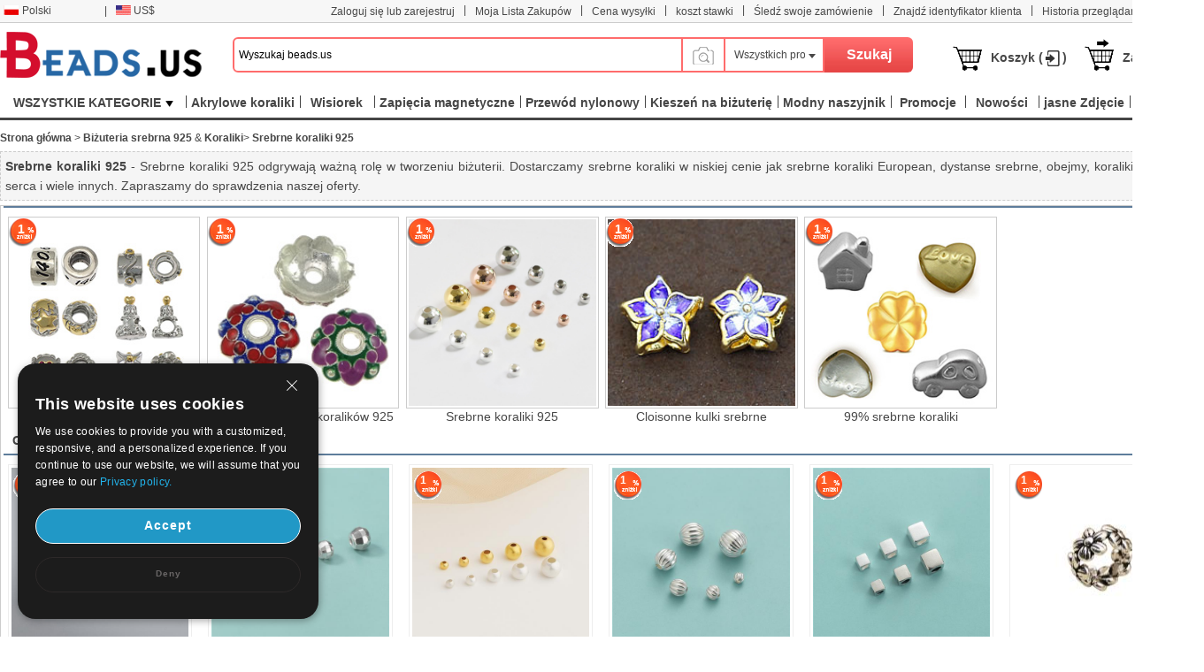

--- FILE ---
content_type: text/html; charset=UTF-8
request_url: https://www.beads.us/pl/hurtownia-Sterling-Silver-Jewelry-Beads-56.html
body_size: 140520
content:
<!DOCTYPE html PUBLIC "-//W3C//DTD XHTML 1.0 Transitional//EN" "http://www.w3.org/TR/xhtml1/DTD/xhtml1-transitional.dtd">
<html xmlns="http://www.w3.org/1999/xhtml">
<head>
<meta http-equiv="X-UA-Compatible" content="IE=9; IE=8; IE=7; IE=EDGE">
<meta http-equiv="Content-Type" content="text/html;charset=UTF-8" />
<meta http-equiv="Content-Language" content="pl-PL" />
<meta name="wot-verification" content="9e47c3f7f8f03fc38624" />
<title>Chiny Hurtownia Biżuteria Koraliki i biżuteria Making Supplies - beads.us</title>
<meta name="keywords" content="Srebrne koraliki 925  srebro kulki srebrny srebrne Chiny hurtownia Biżuteria Koraliki srebrna - China wholesale beads jewelry" />
<meta name="description" content="Oszałajamiące i błyszczące koraliki srebrne 925 są fantastyczne. Posiadamy wiele srebrnych koralików w sprzedaży hurtowej. Te srebrne koraliki występują w delikatnym wzorze i niskiej cenie. - China wholesale beads jewelry" />
<link rel="stylesheet" type="text/css" href="//w1fbeadsus-1253952653.cos.accelerate.myqcloud.com/css/pl/page.css?v=202311021823" />
<link rel="stylesheet" type="text/css" href="//w1fbeadsus-1253952653.cos.accelerate.myqcloud.com/css/index_menu_new.css?v=202311021823" />
	<link rel="stylesheet" type="text/css" href="//w1fbeadsus-1253952653.cos.accelerate.myqcloud.com/css/global.css?v=202311021823" />
<link rel="icon" href="//w1fbeadsus-1253952653.cos.accelerate.myqcloud.com/favicon.ico?1408081012" type="image/x-icon" />
<link href="//w1fbeadsus-1253952653.cos.accelerate.myqcloud.com/css/jquery-ui-1.10.3.css" rel="stylesheet" type="text/css" />
<link rel="stylesheet" href="//w1fbeadsus-1253952653.cos.accelerate.myqcloud.com/css/wishList_dir.css" type="text/css" />
<!--2023-10-05-->
<link rel="stylesheet" href="//w1fbeadsus-1253952653.cos.accelerate.myqcloud.com/css/beads_new.css?v=202311021823" type="text/css" />
    <link rel="stylesheet" href="//w1fbeadsus-1253952653.cos.accelerate.myqcloud.com/css/custom_page.css?v=202311021823" type="text/css" />
    <link rel="stylesheet" href="//w1fbeadsus-1253952653.cos.accelerate.myqcloud.com/css/self-adaption.css?v=202311021823" type="text/css" />
<!--2023-10-05-->
<script src="//w1fbeadsus-1253952653.cos.accelerate.myqcloud.com/js/jquery-1.8.2.min.js"></script>
    <style>
        .new_beads_language1 em {
            margin: 6px 3px 0 5px;
            width: 17px;
            height: 11px;
            background: url("//w1fbeadsus-1253952653.cos.accelerate.myqcloud.com/images/currency_bg1.png") no-repeat;
            display: block;
            float: left;
        }
        .new_beads_language1 em.USD_language {
            background-position: 0 0;
        }
        .new_beads_language1 em.AUD_language {
            background-position: 0 -11px !important;
        }
        .new_beads_language1 em.CAD_language {
            background-position: 0 -24px !important;
        }
        .new_beads_language1 em.EUR_language {
            background-position: 0 -35px !important;
        }
        .new_beads_language1 em.RUB_language {
            background-position: 0 -59px !important;
        }
        .new_beads_language1 em.HKD_language {
            background-position: 0 -118px !important;
        }
        .new_beads_language1 em.CHF_language {
            background-position: 0 -107px !important;
        }
        .new_beads_language1 em.SGD_language {
            background-position: 0 -85px !important;
        }
        .new_beads_language1 em.NZD_language {
            background-position: 0 -96px !important;
        }
        .new_beads_language1 em.JPY_language{
            background-position: 0 -72px !important;
        }
        .new_beads_language1 em.GBP_language{
            background-position: 0 -48px !important;
        }
        .new_guoqi1  em.language_USD {
            background-position: 0 0;
        }
        .new_guoqi1  em.language_AUD {
            background-position: 0 -11px !important;
        }
        .new_guoqi1  em.language_CAD {
            background-position: 0 -24px !important;
        }
        .new_guoqi1  em.language_EUR {
            background-position: 0 -35px !important;
        }
        .new_guoqi1  em.language_RUB {
            background-position: 0 -59px !important;
        }
        .new_guoqi1  em.language_HKD {
            background-position: 0 -118px !important;
        }
        .new_guoqi1  em.language_CHF {
            background-position: 0 -107px !important;
        }
        .new_guoqi1   em.language_SGD {
            background-position: 0 -85px !important;
        }
        .new_guoqi1  em.language_NZD {
            background-position: 0 -96px !important;
        }
        .new_guoqi1  em.language_JPY {
            background-position: 0 -72px !important;
        }
        .new_guoqi1  em.language_GBP {
            background-position: 0 -48px !important;
        }
    </style>
</head>
<body>
<!--广告宣传图-->
<div class="new_beads_top">
<div class="new_top_nev">
<ul class="new_top_left">
<li class="new_beads_language" onMouseOver="$('#new_list_guoqi').show();$('#curlang').addClass('lang_hover');" onMouseOut="$('#new_list_guoqi').hide();$('#curlang').removeClass('lang_hover');"><span class="new_language" id="curlang"><a href="https://www.beads.us/pl/hurtownia-Sterling-Silver-Jewelry-Beads-56.html"><em class="pl_language"></em>Polski</a></span>
<ul id="new_list_guoqi">
     <li class="new_guoqi"><em class="list_en_language"></em><a href="https://www.beads.us/wholesale-Sterling-Silver-Jewelry-Beads-56.html">English</a></li><li class="new_guoqi"><em class="list_de_language"></em><a href="https://www.beads.us/de/Grosshandel-Sterling-Silver-Jewelry-Beads-56.html">Deutsch</a></li><li class="new_guoqi"><em class="list_es_language"></em><a href="https://www.beads.us/es/al_por_mayor-Sterling-Silver-Jewelry-Beads-56.html">Español</a></li><li class="new_guoqi"><em class="list_ru_language"></em><a href="https://www.beads.us/ru/wholesale-Sterling-Silver-Jewelry-Beads-56.html">Русский</a></li><li class="new_guoqi"><em class="list_fr_language"></em><a href="https://www.beads.us/fr/Vente_en_gros-Sterling-Silver-Jewelry-Beads-56.html">Français</a></li><li class="new_guoqi"><em class="list_it_language"></em><a href="https://www.beads.us/it/vendita_all_ingrosso-Sterling-Silver-Jewelry-Beads-56.html">Italiano</a></li><li class="new_guoqi"><em class="list_ja_language"></em><a href="https://www.beads.us/ja/wholesale-Sterling-Silver-Jewelry-Beads-56.html">日本語</a></li><li class="new_guoqi"><em class="list_pt_language"></em><a href="https://www.beads.us/pt/atacado-Sterling-Silver-Jewelry-Beads-56.html">Português</a></li><li class="new_guoqi"><em class="list_el_language"></em><a href="https://www.beads.us/el/wholesale-Sterling-Silver-Jewelry-Beads-56.html">ελληνικά</a></li><li class="new_guoqi"><em class="list_cs_language"></em><a href="https://www.beads.us/cs/velkoobchod-Sterling-Silver-Jewelry-Beads-56.html">čeština</a></li><li class="new_guoqi"><em class="list_hr_language"></em><a href="https://www.beads.us/hr/veleprodaja-Sterling-Silver-Jewelry-Beads-56.html">hrvatski</a></li><li class="new_guoqi"><em class="list_ar_language"></em><a href="https://www.beads.us/ar/wholesale-Sterling-Silver-Jewelry-Beads-56.html">العربية</a></li><li class="new_guoqi"><em class="list_da_language"></em><a href="https://www.beads.us/da/engros-Sterling-Silver-Jewelry-Beads-56.html">dansk</a></li><li class="new_guoqi"><em class="list_nl_language"></em><a href="https://www.beads.us/nl/groothandel-Sterling-Silver-Jewelry-Beads-56.html">Nederland</a></li><li class="new_guoqi"><em class="list_fi_language"></em><a href="https://www.beads.us/fi/tukkukauppa-Sterling-Silver-Jewelry-Beads-56.html">Suomi</a></li><li class="new_guoqi"><em class="list_hu_language"></em><a href="https://www.beads.us/hu/nagybani-Sterling-Silver-Jewelry-Beads-56.html">Magyarország</a></li><li class="new_guoqi"><em class="list_lt_language"></em><a href="https://www.beads.us/lt/didmenine_prekyba-Sterling-Silver-Jewelry-Beads-56.html">Lietuva</a></li><li class="new_guoqi"><em class="list_sv_language"></em><a href="https://www.beads.us/sv/grossist-Sterling-Silver-Jewelry-Beads-56.html">Sverige</a></li><li class="new_guoqi"><em class="list_ga_language"></em><a href="https://www.beads.us/ga/mordhiola-Sterling-Silver-Jewelry-Beads-56.html">Éire</a></li></ul>
</li>
<li>|</li> 
<li class="new_beads_language1" onMouseOver="$('#new_list_guoqi1').show();$('#curhuobi').addClass('huobi_hover');" onMouseOut="$('#new_list_guoqi1').hide();$('#curhuobi').removeClass('huobi_hover');"><span class="new_language1" id="curhuobi">
        <a href="javascript:void(0)">
            <em class="USD_language"   ></em>
            US$        </a>
    </span>
<ul id="new_list_guoqi1" style="width:140px;display:none">
	<li class="new_guoqi1" style="width: 140px;"><em class="language_AUD"  ></em><a href="javascript:void(0)" onclick="setCurrency(1)">Australian Dollar</a></li><li class="new_guoqi1" style="width: 140px;"><em class="language_CAD"  ></em><a href="javascript:void(0)" onclick="setCurrency(2)">Canadian Dollar</a></li><li class="new_guoqi1" style="width: 140px;"><em class="language_EUR"  ></em><a href="javascript:void(0)" onclick="setCurrency(4)">Euro</a></li><li class="new_guoqi1" style="width: 140px;"><em class="language_GBP"  ></em><a href="javascript:void(0)" onclick="setCurrency(5)">British Pound</a></li><li class="new_guoqi1" style="width: 140px;"><em class="language_RUB"  ></em><a href="javascript:void(0)" onclick="setCurrency(6)">Russian Ruble</a></li><li class="new_guoqi1" style="width: 140px;"><em class="language_HKD"  ></em><a href="javascript:void(0)" onclick="setCurrency(8)">Hong Kong Dollar</a></li><li class="new_guoqi1" style="width: 140px;"><em class="language_CHF"  ></em><a href="javascript:void(0)" onclick="setCurrency(9)">Swiss Franc</a></li><li class="new_guoqi1" style="width: 140px;"><em class="language_SGD"  ></em><a href="javascript:void(0)" onclick="setCurrency(10)">Singapore</a></li><li class="new_guoqi1" style="width: 140px;"><em class="language_JPY" style='background-position: -89px 0;' ></em><a href="javascript:void(0)" onclick="setCurrency(14)">Japanese Yen</a></li><li class="new_guoqi1" style="width: 140px;"><em class="language_NZD"  ></em><a href="javascript:void(0)" onclick="setCurrency(18)">NZL Dollar</a></li><li class="new_guoqi1" style="width: 140px;"><em class="language_MXN"  ></em><a href="javascript:void(0)" onclick="setCurrency(27)">Mexico Dollar</a></li></ul>
</li>
<!--<li class="app_li">|</li>
<li>
	<h1> &nbsp;  </h1>
    <p>
		<span class="mobile-span">
			<a href="" target="_blank"></a>
		</span>
	</p>
	<a href="" target="_blank">
		<div class="mobileul">
			<div class="mobileli">
				<div><img src="/images/android_official.png?3" width="210"></div>
				<div><img src="/images/android_offical_code.png?1" width="100"></div>
			</div>
			<div class="mobileli">
				<div><img src="/images/android_offical_bar_code.png?3" width="210"></div>
				<div><img src="/images/android_bar_code.png?1" width="100"></div>
			</div>
			<div class="mobileli">
				<div><img src="/images/.png?3" width="210"></div>
				<div><img src="/images/ios_bar_code.png?1" width="100"></div>
			</div>
		</div>
    </a>
</li>-->
</ul>
<ul class="new_top_right" id="Login_S">
<li>|</li>
<li><a href="https://my.beads.us/pl/wishLists_dir.php">Moja Lista Zakupów</a></li>
<li>|</li>
<li><a href="https://my.beads.us/pl/shipping_cost.php" target="_blank">Cena wysyłki</a></li>
<li>|</li>
<li><a href="https://my.beads.us/pl/rate_cost.php" target="_blank">koszt stawki</a></li>
<li>|</li>
    <li><a href="https://my.beads.us/pl/track_order.php" target="_blank">Śledź swoje zamówienie</a></li>
    <li>|</li>
    <li><a href="https://my.beads.us/pl/find_customer.php" target="_blank">Znajdź identyfikator klienta</a></li>
    <li>|</li>
<li><a href="https://www.beads.us/pl/history.php">Historia przeglądania</a></li>
<li class="new_line">|</li>

<li><a href="https://help.beads.us/pl/" target="_blank">Pomoc</a></li>
</ul>
</div>
</div>
<div class="new_top_box">
<div class="new_beads_logo"><a href="https://www.beads.us/pl/"><img src="//w1fbeadsus-1253952653.cos.accelerate.myqcloud.com/images/logo.png" /></a></div>

<div class="new_beads_search">
<form name="sform" action="https://www.beads.us/pl/search_result.php" method="get" id="topsearchform">
	 <input type="text" maxlength="50" class="new_search_input" name="keywords" value="Wyszukaj beads.us" data-default="Wyszukaj beads.us" id="searchinput" />
    <div class="search_photo_icon" style="float: left; border-left: none;margin-top: 33px;line-height: 30px;">
        <img src="//w1fbeadsus-1253952653.cos.accelerate.myqcloud.com/images/icon_camera.png" alt="" style="width: 30px;" id="search_image_icon">
    </div>
 <div class="add_search_list" onmouseout="$('#search_dropmenu').hide()" onmouseover="$('#search_dropmenu').show()">
     <span class="ml10" id="currentCate">Wszystkich produktów</span>
   <div class="new_beads_pos" id="search_dropmenu" style="display:none;">
   <p data-area=""><a href="javascript:void(0)">Wszystkich produktów</a></p>
	<p data-area="13"><a href="javascript:void(0)">Koraliki</a></p><p data-area="15"><a href="javascript:void(0)">Zapięcie biżuterii</a></p><p data-area="14"><a href="javascript:void(0)">Wisiorek</a></p><p data-area="65"><a href="javascript:void(0)">Łańcuszki</a></p><p class="new_beads_line" data-area="41"><a href="javascript:void(0)">Złącza do biżuterii</a></p><p data-area="222"><a href="javascript:void(0)">Modna bransoletka</a></p><p data-area="39"><a href="javascript:void(0)">Modne kolczyki</a></p><p data-area="223"><a href="javascript:void(0)">Modny naszyjnik</a></p><p data-area="111"><a href="javascript:void(0)">Modny zegarek</a></p><p class="new_beads_line" data-area="119"><a href="javascript:void(0)">Modne komplety biżuterii</a></p><p data-area="16"><a href="javascript:void(0)">Torebki na biżuterię</a></p><p data-area="17"><a href="javascript:void(0)">Pudełka na bizuterię</a></p><p data-area="18"><a href="javascript:void(0)">Wystawy na biżuterię</a></p><p data-area="19"><a href="javascript:void(0)">Przewód druciany</a></p><p class="new_beads_line" data-area="83"><a href="javascript:void(0)">Narzędzia i sprzęt</a></p><p class="new_beads_line" data-area="1735"><a href="javascript:void(0)">Biżuteria rzemiosło i wakacyjne</a></p>   </div>
 </div>
 <input id="searchsid" type="hidden" name="sortid" value="">
<!-- <input type="hidden" name="act" value="search" />-->
 <input name="" type="submit" class="new_search_button" value="Szukaj">
</form>
</div>

<ul>
<li><img src="//w1fbeadsus-1253952653.cos.accelerate.myqcloud.com/images/tb_cart.png" class="fl" /><a href="https://my.beads.us/pl/mycart.php">Koszyk (<font id="topItemsNum" class="red"></font>)</a></li>
<li><img src="//w1fbeadsus-1253952653.cos.accelerate.myqcloud.com/images/tb_check_out.png" class="fl" /><a href="javascript:void(0);" onclick="checkout();">Zamówienie</a></li>
</ul>
</div> 
<span id="userinfo_addrId" class="undis"></span>
<input type="hidden" name="language" id="language" value="pl" />
<input type="hidden" name="path" id="path" value="/pl" />
<input type="hidden" name="source_path" id="source_path" value="//w1fbeadsus-1253952653.cos.accelerate.myqcloud.com" />
<input type="hidden" name="cookie_domain" id="cookie_domain" value=".beads.us" />
<input type="hidden" name="ucenter_path" id="ucenter_path" value="https://my.beads.us" />
<div class="nav">
	<!-- header_menu -->
	<div class="allCates navSp" id="nasSpMenu"><dl><dt><a class="linkAllCate" href="https://www.beads.us/pl/sitemap.php" title="WSZYSTKIE KATEGORIE">WSZYSTKIE KATEGORIE<img src="//w1fbeadsus-1253952653.cos.accelerate.myqcloud.com/images/button4.png" class="ml5" /></a></dt><dd  class="litb-cate-menu ctrInfo ctrTrackA" id="litb-cate-menu" style="display:none;"><div id="cate-menu" class="cate-menu" style="min-height:434px"><div class="cate-menu-out"><h2><a href="https://www.beads.us/pl/hurtownia-Jewelry-Materials-1.html" title="Materiały do biżuterii">Materiały do biżuterii<span>(361096)</span> <em></em></a></h2><div class="cate-menu-in"></div></div><div class="cate-menu-out"><h2><a href="https://www.beads.us/pl/hurtownia-Jewelry-Findings-2.html" title="Elementy biżuterii">Elementy biżuterii<span>(217764)</span> <em></em></a></h2><div class="cate-menu-in"></div></div><div class="cate-menu-out"><h2><a href="https://www.beads.us/pl/hurtownia-Fashion-Jewelry-25.html" title="Modna biżuteria">Modna biżuteria<span>(266797)</span> <em></em></a></h2><div class="cate-menu-in"></div></div><div class="cate-menu-out"><h2><a href="https://www.beads.us/pl/hurtownia-Jewelry-Supplies-63.html" title="Artykuły jubilerskie">Artykuły jubilerskie<span>(6232)</span> <em></em></a></h2><div class="cate-menu-in"></div></div><div class="cate-menu-out"><h2><a href="https://www.beads.us/pl/hurtownia-Toys-and-Hobbies-1693.html" title="Zabawki i Hobby">Zabawki i Hobby<span>(618)</span> <em></em></a></h2><div class="cate-menu-in"></div></div><div class="cate-menu-out"><h2><a href="https://www.beads.us/pl/hurtownia-Craft-and-Holiday-Jewelry-1735.html" title="Biżuteria rzemiosło i wakacyjne">Biżuteria rzemiosło i wakacyjne<span>(32109)</span> <em></em></a></h2><div class="cate-menu-in"></div></div><div class="cate-menu-out"><h2><a href="https://www.beads.us/pl/hurtownia-Hot-Clearance-Jewelry-2148.html" title="Gorący luzu biżuteria">Gorący luzu biżuteria<span>(21)</span> <em></em></a></h2><div class="cate-menu-in"></div></div><div id="menu_left_img"><a href="https://www.beads.us/pl/hurtownia-Bizuteria-z-perel-slodkowodnych-6.html"><img src="//w1fbeadsus-1253952653.cos.accelerate.myqcloud.com/images/pl/1_left.jpg" /></a></div></div></dd></dl></div><div class="rightMenu"><ul class="navUl"><li class="fl navUl_li showFlow" id="cata_28" onmouseover="hideDownMenu();"><div class="navUlBox"></div><a href="https://www.beads.us/pl/hurtownia-Acrylic-Beads-28.html" class="navA fb" title="Akrylowe koraliki"><span>Akrylowe koraliki</span></a></li><li class="fl navUl_li showFlow" id="cata_14" onmouseover="hideDownMenu();"><div class="navUlBox"></div><a href="https://www.beads.us/pl/hurtownia-Jewelry-Pendant-14.html" class="navA fb" title="Wisiorek"><span>Wisiorek</span></a></li><li class="fl navUl_li showFlow" id="cata_271" onmouseover="hideDownMenu();"><div class="navUlBox"></div><a href="https://www.beads.us/pl/hurtownia-Magnetic-Clasps-271.html" class="navA fb" title="Zapięcia magnetyczne"><span>Zapięcia magnetyczne</span></a></li><li class="fl navUl_li showFlow" id="cata_416" onmouseover="hideDownMenu();"><a href="https://www.beads.us/pl/hurtownia-Nylon-Cord-416.html" class="navA fb" title="Przewód nylonowy"><span>Przewód nylonowy</span></a></li><li class="fl navUl_li showFlow" id="cata_739" onmouseover="hideDownMenu();"><a href="https://www.beads.us/pl/hurtownia-Jewelry-Drawstring-Bags-739.html" class="navA fb" title="Kieszeń na biżuterię"><span>Kieszeń na biżuterię</span></a></li><li class="fl navUl_li showFlow" id="cata_223" onmouseover="hideDownMenu();"><div class="navUlBox"></div><a href="https://www.beads.us/pl/hurtownia-Fashion-Necklace-223.html" class="navA fb" title="Modny naszyjnik"><span>Modny naszyjnik</span></a></li><li class="fl navUl_li showFlow" id="menu_promotion">
                 <div class="navUlBox" id="promotion_box">
                 <ul class="navUlBoxCon">
					 <li>
						 <a href="https://www.beads.us/pl/category_promotion.php" title="Kategoria Promocje">Kategoria Promocje</a>
					 </li>
					 <li>
					 	<a href="https://www.beads.us/pl/discount.php" title="Promocje produktów">Promocje produktów</a>
					 </li>
					  <li>
					 	<a href="https://www.beads.us/pl/mix_beads_jewelry/produce_mixed.php" title="Mix Koraliki & Biżuteria">Mix Koraliki & Biżuteria</a>
					 </li>
					   <li>
					 	<a href="https://www.beads.us/pl/latest_seller.php" title="Najnowsze sprzedawcą">Najnowsze sprzedawcą</a>
					 </li>
					  <li>
					 	<a href="https://www.beads.us/pl/new_hot_produce.php" title="Nowa idealna gorące">Nowa idealna gorące</a>
					 </li>
                 </ul>
                 </div>
                 <a href="https://www.beads.us/pl/promotion_special.php" class="navA fb" title="Promocje"><span>Promocje</span></a>
              </li><li class="fl navUl_li showFlow" id="menu_new_arrival"><a href="https://www.beads.us/pl/produce.php" class="navA fb"><span>Nowości</span></a></li><li class="fl navUl_li showFlow" id="menu_dispatch_24hour"><a href="https://www.beads.us/pl/clear_stock.php" class="navA fb" title="jasne Zdjęcie"><span>jasne Zdjęcie</span></a></li><li class="fl navUl_li showFlow" id="menu_dispatch_24hour"><a href="https://www.beads.us/pl/beads_coupons.php" class="navA fb" title="Kupony"><span>Kupony</span></a></li></ul></div></div>
<!--image modal-->
<!--Search by Image--><style>    .search_image_main {        display: none;        position: fixed;        background: rgba(0,0,0,.5);        top: 0;        left: 0;        right: 0;        bottom: 0;        z-index: 101;        overflow-y: auto;        overflow-x: hidden;    }    #ShowReviewBox {        position: absolute;        top: 210px;        left: 50%;        transform: translateX(-50%);        width: 540px;        z-index: 101;        height: auto;    }    .search_image {        width: 540px;        box-sizing: border-box;        position: relative;        margin: 0 auto;        background: #fff;        min-height: 330px;    }    .search_image>p {        line-height: 50px;        border: 1px #e8e8e8 solid;        background: #f7f7f7;        font-size: 20px;        padding: 0 18px;        position: relative;    }    .search_image span.closeSearchImg {        background: url(//w1fbeadsus-1253952653.cos.accelerate.myqcloud.com/images/icon_del.png) no-repeat;        width: 16px;        height: 15px;        display: block;        position: absolute;        top: 18px;        right: 18px;        cursor: pointer;    }    .search_image .box .nav_items {        padding: 0 17px;        /*border-bottom: 1px #ccc solid;*/        height: 31px;    }    .search_image .box-image .nav_top {        color: #000;    }    .search_image .box-image .content {        width: 100%;        margin: 0 auto;        padding: 20px 17px;        box-sizing: border-box;    }    .search_image .box-image .content ul.current {        display: block;    }    .search_image .box-image .content ul {        display: none;        padding: 0;        box-sizing: border-box;        float: left;        width: 100%;    }    .search_image .box-image .top .nav_top span {        cursor: pointer;        width: auto;        padding: 0 15px;        float: left;        text-align: center;        font-family: Arial,Helvetica,sans-serif;        font-size: 14px;        box-sizing: border-box;        height: 32px;        line-height: 32px;    }    .search_image .box-image .top span.current {        color: #fc4f00;        background: #eee;        border: 1px solid #ccc;        border-bottom: none;        border-radius: 4px 4px 0 0;        text-align: right;    }    .search_image .box-image .top .nav_top span {        cursor: pointer;        width: auto;        padding: 0 15px;        float: left;        text-align: center;        font-family: Arial,Helvetica,sans-serif;        font-size: 14px;        box-sizing: border-box;        height: 32px;        line-height: 32px;    }    .search_image .LoginBox dd {        margin-bottom: 10px;        color: #666;        font-size: 13px;        line-height: 20px;        padding: 0;    }    .search_image .LoginBox dd {        margin-bottom: 10px;        color: #666;        font-size: 13px;        line-height: 20px;        padding: 0;    }    .navnormal{        height: 33px;        width: 540px;        border-bottom: 1px solid #cccccc;        padding-left: 20px;    }    .search_image .LoginBox dd .SearchBy {        line-height: 34px;        border: 1px #ccc solid;        width: 344px;        margin-right: 10px;        padding: 0 10px;        box-sizing: border-box;    }    .search_image .LoginBox dd .SearchImage {        line-height: 36px;        width: 120px;        text-align: center;        background: #fc4f00;        color: #fff;        font-size: 13px;        cursor: pointer;        border: none;    }</style><div id="search_image_main" class="search_image_main" style="display: none;">    <div id="ShowReviewBox" class="downImgBox" style="display: block">        <div class="search_image">            <p>Szukaj według obrazu<span class="closeSearchImg jsCloseWindow"></span></p>            <div class="imgText">                <p style="padding-left: 10px;">Wyszukaj pandahall z obrazem zamiast tekstu. Spróbuj przeciągnąć obrazek tutaj.</p>            </div>            <div class="box-image">                <div class="nav_items jsOtherWay">                    <div class="top fixnav navnormal">                        <div class="nav_top" id="upImgTips">                            <span class="current" data-mark="2" id="upload_img">Wyślij obraz<i></i></span>                            <span data-mark="1" id="upload_link">Wklej adres URL obrazu<i></i></span>                        </div>                        <div style="clear: both;"></div>                    </div>                </div>                <div class="content jsOtherWay">                    <ul id="upload_img_box" class="current"  data-mark="2">                        <li>                            <dl class="LoginBox">                                <dd>                                    <form id="searchImgFileForm" enctype="multipart/form-data">                                        <input type="file" name="file" id="searchImgFile" accept="image/gif,image/png,image/jpg,image/jpeg">                                    </form>                                </dd>                                <dd class="jsUpImgErr" style="color: #cc0000"></dd>                                <dd>1. Obraz musi być w jednym z następujących formatów: .jpg, .png, .jpeg</dd>                                <dd>2. Rozmiar obrazu powinien być mniejszy niż 4M!</dd>                                <dd>3. Długość i szerokość obrazu musi być większa lub równa 15-pikselom i mniejsza lub równa się 4096 piksom.</dd>                            </dl>                        </li>                    </ul>                    <ul id="upload_link_box" data-mark="1">                        <li>                            <dl class="LoginBox">                                <dd>                                    <input type="text" id="searchImgUrl" class="SearchBy">                                    <input type="button" name="" class="SearchImage" value="Szukaj według obrazu" onclick="searchProByImgUrl();">                                    <span id="img_url_msg" style="color: red"></span>                                </dd>                                <dd class="jsUpImgErr" style="color: #cc0000"></dd>                                <dd>1. Obraz musi być w jednym z następujących formatów: .jpg, .png, .jpeg</dd>                                <dd>2. Rozmiar obrazu powinien być mniejszy niż 4M!</dd>                                <dd>3. Długość i szerokość obrazu musi być większa lub równa 15-pikselom i mniejsza lub równa się 4096 piksom.</dd>                            </dl>                        </li>                    </ul>                    <div style="clear: both;"></div>                </div>                <div class="DropImage" id="dropArea" style="display: none">Drop Image Here !</div>                <p id="seaImgLoading" class="seaImgLoading jsImgLoading" style="display: none;margin-left: 10px;margin-bottom: 10px;">                    <span>Uploading File</span>                    <img src="//w1fbeadsus-1253952653.cos.accelerate.myqcloud.com/images/load.gif">                </p>                <div style="clear: both;"></div>            </div>        </div>    </div></div><script>    var image_type_err = "Obraz musi być w jednym z następujących formatów: .jpg, .png, .jpeg";    var image_file_size_err = "Rozmiar obrazu powinien być mniejszy niż 4M!";    var language = $('#language').val();    $('.closeSearchImg').click(function () {        $('#search_image_main').hide();    });    $('#search_image_icon').click(function () {        $('#search_image_main').show();    });    $('#upload_img').click(function () {        $(this).addClass('current');        $('#upload_link').removeClass('current');        $('#upload_img_box').addClass('current');        $('#upload_link_box').removeClass('current');    });    $('#upload_link').click(function () {        $(this).addClass('current');        $('#upload_img').removeClass('current');        $('#upload_link_box').addClass('current');        $('#upload_img_box').removeClass('current');    });    function searchProByImgUrl()    {        var img_url = $('#searchImgUrl').val();        $.ajax({            url: '/upload_search_img.php/?isolang='+language,            dataType: 'json',            data: {'img_url': img_url},            type: 'post',            success: function (result) {                if(result.code == 0){                    window.location.href = result.url;                }else{                    $('#img_url_msg').html(result.msg);                }            }        })    }    $('#searchImgUrl').focus(function () {        $('#img_url_msg').html('');    });    $("#searchImgFile").change(function () {        $('#seaImgLoading').show();        /*var fd = new FormData()        fd.append('searchImgFile', this.files[0])        //原生ajax实现实现图片上传        let xhr = new XMLHttpRequest() //创建ajax对象        xhr.open('post', '/upload_search_img.php?isolang='+language)        xhr.send(fd)  //将格式处理好的数据，作为参数发送        xhr.onreadystatechange = function () {            $('#seaImgLoading').hide();            if (xhr.readyState == 4 && xhr.status == 200) {                var result = JSON.parse(xhr.responseText);                if(result.code == 0){                    window.location.href = result.url;                }else{                    $('#img_url_msg').html(result.msg);                }            }else{            }        }*/        var reader = new FileReader();        var file = $("#searchImgFile")[0].files[0];        let fileType = file.type;        let allowedTypes = ['image/jpeg', 'image/png', 'image/jpg'];        if (allowedTypes.includes(fileType)) {            console.log("文件类型是允许的");        } else {            alert(image_type_err);            $('#seaImgLoading').hide();            return false;        }        var maxSize = 1024 * 1024 * 4; //        if (file.size > maxSize) {            alert(image_file_size_err);            $('#seaImgLoading').hide();            return false;        }        var imgUrlBase64;        if (file) {            //将文件以Data URL形式读入页面            compressImage(file, true, 0.2).then((res) => {                let fileObj = res.file;                imgUrlBase64 = reader.readAsDataURL(fileObj);                reader.onload = function (e) {                    var AllowImgFileSize = 4200000;//上传图片最大值(单位字节)（ 2 M = 2097152 B ）超过2M上传失败                    //var ImgFileSize = reader.result.substring(reader.result.indexOf(",") + 1).length;//截取base64码部分（可选可不选，需要与后台沟通）                    if (AllowImgFileSize != 0 && AllowImgFileSize < reader.result.length) {                        $('#img_url_msg').html('Upload failed, please upload pictures no larger than 4M!');                        return;                    } else {                        //执行上传操作                        // alert(reader.result);                        $.ajax({                            url: '/upload_search_img.php?isolang=' + language,                            type: 'post',                            data: {'image_base': reader.result, 'image_name': file.name},                            dataType: 'json',                            success: function (data) {                                if (data.code == 0) {                                    window.location.href = data.url;                                } else {                                    $('#img_url_msg').html(data.msg);                                    alert(data.msg);                                }                            }                        });                    }                }            });        }    });    function compressImage(file, isDownsize =  false, fileSize = 2,downsizeW = 1600, downsizeH = 1600, canvasBg = null) {        return new Promise((resolve, reject) => {            const reader = new FileReader();            reader.readAsDataURL(file);            reader.onload = function(event) {                const img = new Image();                img.src = event.target.result;                img.onload = function() {                    const canvas = document.createElement('canvas');                    const ctx = canvas.getContext('2d');                    let width = img.width;                    let height = img.height;                    if(isDownsize){                        const maxWidth = downsizeW; // 最大宽度                        const maxHeight = downsizeH; // 最大高度                        // 根据图片的宽高比计算新的宽高                        if (width > maxWidth || height > maxHeight) {                            if (width / height > maxWidth / maxHeight) {                                width = maxWidth;                                height = Math.round(maxWidth * img.height / img.width);                            } else {                                height = maxHeight;                                width = Math.round(maxHeight * img.width / img.height);                            }                        }                    }                    canvas.width = width;                    canvas.height = height;                    if (canvasBg) {                        ctx.fillStyle = canvasBg;                        ctx.fillRect(0, 0, canvas.width, canvas.height);                    }                    ctx.drawImage(img, 0, 0, width, height);                    let compressionRatio = 1;                    let maxFileSize = fileSize * 1024 * 1024;                    let quality = 1;                    let compressedDataUrl = canvas.toDataURL('image/jpeg', quality);                    let blob = dataURItoBlob(compressedDataUrl);                    while (blob.size > maxFileSize) {                        if (quality < 0.1) {                            break;                        }                        ctx.clearRect(0, 0, width, height);                        width *= compressionRatio;                        height *= compressionRatio;                        canvas.width = width;                        canvas.height = height;                        ctx.drawImage(img, 0, 0, width, height);                        quality -= 0.1;                        compressedDataUrl = canvas.toDataURL('image/jpeg', quality);                        blob = dataURItoBlob(compressedDataUrl);                    }                    const blobBin = atob(compressedDataUrl.split(',')[1]);                    const array = [];                    for (let i = 0; i < blobBin.length; i++) {                        array.push(blobBin.charCodeAt(i));                    }                    const compressedBlob = new Blob([new Uint8Array(array)], {                        type: 'image/jpeg',                    });                    const compressedFile = new File([compressedBlob], 'yywai.png', {                        lastModified: Date.now(),                        type: compressedBlob.type,                    });                    resolve({                        file: compressedFile,                        url: compressedDataUrl                    });                };                img.onerror = function(error) {                    reject(error);                };            };            reader.onerror = function(error) {                reject(error);            };        });    }    function dataURItoBlob(dataURI) {        var byteString = atob(dataURI.split(',')[1]);        var mimeString = dataURI.split(',')[0].split(':')[1].split(';')[0];        var ab = new ArrayBuffer(byteString.length);        var ia = new Uint8Array(ab);        for (var i = 0; i < byteString.length; i++) {            ia[i] = byteString.charCodeAt(i);        }        return new Blob([ab], {            type: mimeString        });    }</script><div id="container">
<script>

	switch (window.location.pathname) {
		case '/promotion_special.php':
			$('#menu_promotion').addClass('selected')
			break;
		case '/produce.php':
			$('#menu_new_arrival').addClass('selected')
			break;
		case '/clear_stock.php':
			$('#menu_dispatch_24hour').addClass('selected')
			break;

	}
</script><style>
	.w850{width: 850px}
			.siblings_catalog .catalog_list li{margin: 5px 7.5px;}
		.siblings_catalog .catalog_list .contentGrid li{height: auto;margin: 5px 0px;width: 200px}
		.hkICon{width: 100%;}
	</style>
<!--2023-10-25-->
<link rel="stylesheet" href="//w1fbeadsus-1253952653.cos.accelerate.myqcloud.com/css/pro_type.css?v=202311021823" type="text/css" />
<link rel="stylesheet" href="//w1fbeadsus-1253952653.cos.accelerate.myqcloud.com/css/pro_list.css?v=202311021823" type="text/css" />
<!--Content-->
<div class="main pt5 pb5">
	<div class="">
		<div class="mainRand pb5">
			<a href="https://www.beads.us/pl/" title="hurtownie koralików, hurtownia biżuterii, akcesoria jubilerskiego, materiały jubilerze, hurtownia biżuterii modowej"><b>Strona główna</b></a> > <a href="https://www.beads.us/pl/hurtownia-Sterling-Silver-Jewelry-11.html" title="Biżuteria srebrna 925"><b>Biżuteria srebrna 925</b></a> & <a href="https://www.beads.us/pl/hurtownia-Beads-13.html" title="Koraliki"><b>Koraliki</b></a>&gt; <a href="https://www.beads.us/pl/hurtownia-Sterling-Silver-Jewelry-Beads-56.html" title="Srebrne koraliki 925"><b>Srebrne koraliki 925</b></a>
		</div>
				<div class="p5 bgf5f tj fs14 bd1 mb5"><h1 class="fs14 indis">Srebrne koraliki 925</h1> - Srebrne koraliki 925 odgrywają ważną rolę w tworzeniu biżuterii. Dostarczamy srebrne koraliki w niskiej cenie jak srebrne koraliki European, dystanse srebrne, obejmy, koraliki w kształcie serca i wiele innych. Zapraszamy do sprawdzenia naszej oferty. </div>
				<!--Recommend Products--> <!--<h2 class="cnkName mt5 c0f6">Recommend Products</h2>-->

				<div class="b1 mt5 pb10">
				<!-- cate begin -->
					<h2 class="hkIName"></h2><ul class="hkICon"><li data-ssort="126"><strong>1</strong><a href="https://www.beads.us/pl/hurtownia-Sterling-Silver-European-Beads-126.html" title="Srebrne koraliki European 925"> <img src="//imgfbeads-1253952653.cos.accelerate.myqcloud.com//produceSort/160218/1455762204.jpg" alt="Srebrne koraliki European 925" /></a><a href="https://www.beads.us/pl/hurtownia-Sterling-Silver-European-Beads-126.html" title="Srebrne koraliki European 925">Srebrne koraliki European 925</a></li><li data-ssort="660"><strong>1</strong><a href="https://www.beads.us/pl/hurtownia-925-Sterling-Silver-Bead-Cap-660.html" title="Srebrne końcówki koralików 925"> <img src="//imgfbeads-1253952653.cos.accelerate.myqcloud.com//produceSort/160628/1467091727.jpg" alt="Srebrne końcówki koralików 925" /></a><a href="https://www.beads.us/pl/hurtownia-925-Sterling-Silver-Bead-Cap-660.html" title="Srebrne końcówki koralików 925">Srebrne końcówki koralików 925</a></li><li data-ssort="666"><strong>1</strong><a href="https://www.beads.us/pl/hurtownia-925-Sterling-Silver-Beads-666.html" title="Srebrne koraliki 925"> <img src="//imgfbeads-1253952653.cos.accelerate.myqcloud.com//produceSort/20170915/1505438255.jpg" alt="Srebrne koraliki 925" /></a><a href="https://www.beads.us/pl/hurtownia-925-Sterling-Silver-Beads-666.html" title="Srebrne koraliki 925">Srebrne koraliki 925</a></li><li data-ssort="2118"><strong>1</strong><a href="https://www.beads.us/pl/hurtownia-Sterling-Silver-Cloisonne-Beads-2118.html" title="Cloisonne kulki srebrne"> <img src="//imgfbeads-1253952653.cos.accelerate.myqcloud.com//produceSort/150720/1437356762.jpg" alt="Cloisonne kulki srebrne" /></a><a href="https://www.beads.us/pl/hurtownia-Sterling-Silver-Cloisonne-Beads-2118.html" title="Cloisonne kulki srebrne">Cloisonne kulki srebrne</a></li><li data-ssort="2287"><strong>1</strong><a href="https://www.beads.us/pl/hurtownia-99-Sterling-Silver-Beads-2287.html" title="99% srebrne koraliki"> <img src="//imgfbeads-1253952653.cos.accelerate.myqcloud.com//produceSort/160113/1452651641.jpg" alt="99% srebrne koraliki" /></a><a href="https://www.beads.us/pl/hurtownia-99-Sterling-Silver-Beads-2287.html" title="99% srebrne koraliki">99% srebrne koraliki</a></li></ul>
					<h2 class="hkIName"><a href="https://www.beads.us/pl/new_hot_produce.php">Gorąco produktów</a></h2><style>    .more-choices{        display:block;        margin:2px 0 2px 6px;padding:5px 9px;        color:#555;        border:1px #ddd solid;        border-radius:3px;        text-align: center;    }</style><div class="prods-content"><ul class="contentGrid  clearfix">    <li style="border-left:none;">        <strong>1</strong>	    <a href="https://www.beads.us/pl/produkt/Argent-sterling-925-Perles-de-butu00e9e_p1122034.html" target="_blank" title="925 Srebro Perełki, ze Silikon, DIY &amp; różnej wielkości do wyboru &amp; podwójny otwór, dostępnych więcej kolorów, sprzedane przez PC">		    <img src="//imgfbeads-1253952653.cos.accelerate.myqcloud.com/20240419/1969/1713495263605957_1969.jpg" alt="925 Srebro Perełki, ze Silikon, DIY &amp; różnej wielkości do wyboru &amp; podwójny otwór, dostępnych więcej kolorów, sprzedane przez PC" /></a><br />                <a href="https://www.beads.us/pl/produkt/Argent-sterling-925-Perles-de-butu00e9e_p1122034.html" target="_blank" class="more-choices">            Zobacz więcej możliwości        </a>                <a href="https://www.beads.us/pl/produkt/Argent-sterling-925-Perles-de-butu00e9e_p1122034.html" title="925 Srebro Perełki, ze Silikon, DIY &amp; różnej wielkości do wyboru &amp; podwójny otwór, dostępnych więcej kolorów, sprzedane przez PC" target="_blank">925 Srebro Perełki, ze Silikon, DIY &amp; różnej</a>        <p class="pt5">            <del class="mr10">US$ 3.18~3.84</del>&nbsp;<b>3.15~3.81</b>        </p>    </li>    <li>        <strong>1</strong>	    <a href="https://www.beads.us/pl/produkt/Argent-sterling-925-perle-dentretoise_p1129209.html" target="_blank" title="925 Srebro Separator, Laser &amp; DIY &amp; różnej wielkości do wyboru, srebro, sprzedane przez PC">		    <img src="//imgfbeads-1253952653.cos.accelerate.myqcloud.com/20240510/1969/1715327046143342_1969.jpg" alt="925 Srebro Separator, Laser &amp; DIY &amp; różnej wielkości do wyboru, srebro, sprzedane przez PC" /></a><br />                <a href="https://www.beads.us/pl/produkt/Argent-sterling-925-perle-dentretoise_p1129209.html" target="_blank" class="more-choices">            Zobacz więcej możliwości        </a>                <a href="https://www.beads.us/pl/produkt/Argent-sterling-925-perle-dentretoise_p1129209.html" title="925 Srebro Separator, Laser &amp; DIY &amp; różnej wielkości do wyboru, srebro, sprzedane przez PC" target="_blank">925 Srebro Separator, Laser &amp; DIY &amp; różnej</a>        <p class="pt5">            <del class="mr10">US$ 0.24~0.96</del>&nbsp;<b>0.24~0.96</b>        </p>    </li>    <li>        <strong>1</strong>	    <a href="https://www.beads.us/pl/produkt/Perles-despacement-Bijoux_p1200439.html" target="_blank" title="Srebrne koraliki 925, 925 Srebro, Koło, DIY &amp; różnej wielkości do wyboru &amp; matowy, dostępnych więcej kolorów, sprzedane przez PC">		    <img src="//imgfbeads-1253952653.cos.accelerate.myqcloud.com/20241118/1969/1731912599678456_1969.jpg" alt="Srebrne koraliki 925, 925 Srebro, Koło, DIY &amp; różnej wielkości do wyboru &amp; matowy, dostępnych więcej kolorów, sprzedane przez PC" /></a><br />                <a href="https://www.beads.us/pl/produkt/Perles-despacement-Bijoux_p1200439.html" target="_blank" class="more-choices">            Zobacz więcej możliwości        </a>                <a href="https://www.beads.us/pl/produkt/Perles-despacement-Bijoux_p1200439.html" title="Srebrne koraliki 925, 925 Srebro, Koło, DIY &amp; różnej wielkości do wyboru &amp; matowy, dostępnych więcej kolorów, sprzedane przez PC" target="_blank">Srebrne koraliki 925, 925 Srebro, Koło, DIY &amp; różnej</a>        <p class="pt5">            <del class="mr10">US$ 0.08~1.12</del>&nbsp;<b>0.08~1.11</b>        </p>    </li>    <li>        <strong>1</strong>	    <a href="https://www.beads.us/pl/produkt/Perles-despacement-Bijoux_p1103252.html" target="_blank" title="Srebrne koraliki 925, 925 Srebro, Arbuz, DIY &amp; różnej wielkości do wyboru, srebro, sprzedane przez PC">		    <img src="//imgfbeads-1253952653.cos.accelerate.myqcloud.com/20240201/1969/1706750882126188_1969.jpg" alt="Srebrne koraliki 925, 925 Srebro, Arbuz, DIY &amp; różnej wielkości do wyboru, srebro, sprzedane przez PC" /></a><br />                <a href="https://www.beads.us/pl/produkt/Perles-despacement-Bijoux_p1103252.html" target="_blank" class="more-choices">            Zobacz więcej możliwości        </a>                <a href="https://www.beads.us/pl/produkt/Perles-despacement-Bijoux_p1103252.html" title="Srebrne koraliki 925, 925 Srebro, Arbuz, DIY &amp; różnej wielkości do wyboru, srebro, sprzedane przez PC" target="_blank">Srebrne koraliki 925, 925 Srebro, Arbuz, DIY &amp; różnej</a>        <p class="pt5">            <del class="mr10">US$ 0.15~1.68</del>&nbsp;<b>0.15~1.67</b>        </p>    </li>    <li style="border-left:none;">        <strong>1</strong>	    <a href="https://www.beads.us/pl/produkt/Perles-despacement-Bijoux_p1079604.html" target="_blank" title="Srebrne koraliki 925, 925 Srebro, Kostka, DIY &amp; różnej wielkości do wyboru, dostępnych więcej kolorów, sprzedane przez PC">		    <img src="//imgfbeads-1253952653.cos.accelerate.myqcloud.com/20231114/1969/1699952579792523_1969.jpg" alt="Srebrne koraliki 925, 925 Srebro, Kostka, DIY &amp; różnej wielkości do wyboru, dostępnych więcej kolorów, sprzedane przez PC" /></a><br />                <a href="https://www.beads.us/pl/produkt/Perles-despacement-Bijoux_p1079604.html" target="_blank" class="more-choices">            Zobacz więcej możliwości        </a>                <a href="https://www.beads.us/pl/produkt/Perles-despacement-Bijoux_p1079604.html" title="Srebrne koraliki 925, 925 Srebro, Kostka, DIY &amp; różnej wielkości do wyboru, dostępnych więcej kolorów, sprzedane przez PC" target="_blank">Srebrne koraliki 925, 925 Srebro, Kostka, DIY &amp;</a>        <p class="pt5">            <del class="mr10">US$ 0.72~1.8</del>&nbsp;<b>0.72~1.79</b>        </p>    </li>    <li>        <strong>1</strong>	    <a href="https://www.beads.us/pl/produkt/Srebrne-koraliki-925_p1057010.html" target="_blank" title="Srebrne koraliki 925, 925 Srebro, Śliwkowy kwiat, DIY &amp; różnej wielkości do wyboru &amp; duży otwór, bez zawartości niklu, ołowiu i kadmu, sprzedane przez PC">		    <img src="//imgfbeads-1253952653.cos.accelerate.myqcloud.com/20230907/3236/1694079494521626_3236.jpg" alt="Srebrne koraliki 925, 925 Srebro, Śliwkowy kwiat, DIY &amp; różnej wielkości do wyboru &amp; duży otwór, bez zawartości niklu, ołowiu i kadmu, sprzedane przez PC" /></a><br />                <a href="https://www.beads.us/pl/produkt/Srebrne-koraliki-925_p1057010.html" target="_blank" class="more-choices">            Zobacz więcej możliwości        </a>                <a href="https://www.beads.us/pl/produkt/Srebrne-koraliki-925_p1057010.html" title="Srebrne koraliki 925, 925 Srebro, Śliwkowy kwiat, DIY &amp; różnej wielkości do wyboru &amp; duży otwór, bez zawartości niklu, ołowiu i kadmu, sprzedane przez PC" target="_blank">Srebrne koraliki 925, 925 Srebro, Śliwkowy kwiat, DIY</a>        <p class="pt5">            <del class="mr10">US$ 5.43</del>&nbsp;<b>5.38</b>        </p>    </li></ul><ul class="contentGrid clearfix">    <li>        <strong>1</strong>	    <a href="https://www.beads.us/pl/produkt/925-Srebro-koraliki-wygiete-rurki_p1263289.html" target="_blank" title="925 Srebro koraliki wygięte rurki, DIY &amp; kwiat cięty &amp; różnej wielkości do wyboru, dostępnych więcej kolorów, otwór:około 0.8mm, sprzedane przez PC">		    <img src="//imgfbeads-1253952653.cos.accelerate.myqcloud.com/20251217/1969/1765964692246766_1969.jpg" alt="925 Srebro koraliki wygięte rurki, DIY &amp; kwiat cięty &amp; różnej wielkości do wyboru, dostępnych więcej kolorów, otwór:około 0.8mm, sprzedane przez PC" /></a><br />                <a href="https://www.beads.us/pl/produkt/925-Srebro-koraliki-wygiete-rurki_p1263289.html" target="_blank" class="more-choices">            Zobacz więcej możliwości        </a>                <a href="https://www.beads.us/pl/produkt/925-Srebro-koraliki-wygiete-rurki_p1263289.html" title="925 Srebro koraliki wygięte rurki, DIY &amp; kwiat cięty &amp; różnej wielkości do wyboru, dostępnych więcej kolorów, otwór:około 0.8mm, sprzedane przez PC" target="_blank">925 Srebro koraliki wygięte rurki, DIY &amp; kwiat cięty</a>        <p class="pt5">            <del class="mr10">US$ 1.38~2.27</del>&nbsp;<b>1.37~2.25</b>        </p>    </li>    <li>        <strong>1</strong>	    <a href="https://www.beads.us/pl/produkt/Srebrne-koraliki-European-925_p1256214.html" target="_blank" title="Srebrne koraliki European 925, 925 Srebro, DIY &amp; różne style do wyboru &amp; emalia &amp; z kamieniem, beads length 8-20mm, sprzedane przez PC">		    <img src="//imgfbeads-1253952653.cos.accelerate.myqcloud.com/20251020/1969/1760941132432618_1969.jpg" alt="Srebrne koraliki European 925, 925 Srebro, DIY &amp; różne style do wyboru &amp; emalia &amp; z kamieniem, beads length 8-20mm, sprzedane przez PC" /></a><br />                <a href="https://www.beads.us/pl/produkt/Srebrne-koraliki-European-925_p1256214.html" target="_blank" class="more-choices">            Zobacz więcej możliwości        </a>                <a href="https://www.beads.us/pl/produkt/Srebrne-koraliki-European-925_p1256214.html" title="Srebrne koraliki European 925, 925 Srebro, DIY &amp; różne style do wyboru &amp; emalia &amp; z kamieniem, beads length 8-20mm, sprzedane przez PC" target="_blank">Srebrne koraliki European 925, 925 Srebro, DIY &amp;</a>        <p class="pt5">            <del class="mr10">US$ 5.07~8.85</del>&nbsp;<b>5.02~8.77</b>        </p>    </li>    <li style="border-left:none;">        <strong>1</strong>	    <a href="https://www.beads.us/pl/produkt/Srebrne-koraliki-925_p1256210.html" target="_blank" title="Srebrne koraliki 925, 925 Srebro, DIY &amp; różne style do wyboru &amp; z kamieniem, 10mm, sprzedane przez PC">		    <img src="//imgfbeads-1253952653.cos.accelerate.myqcloud.com/20251020/1969/1760940545279289_1969.jpg" alt="Srebrne koraliki 925, 925 Srebro, DIY &amp; różne style do wyboru &amp; z kamieniem, 10mm, sprzedane przez PC" /></a><br />                <a href="https://www.beads.us/pl/produkt/Srebrne-koraliki-925_p1256210.html" target="_blank" class="more-choices">            Zobacz więcej możliwości        </a>                <a href="https://www.beads.us/pl/produkt/Srebrne-koraliki-925_p1256210.html" title="Srebrne koraliki 925, 925 Srebro, DIY &amp; różne style do wyboru &amp; z kamieniem, 10mm, sprzedane przez PC" target="_blank">Srebrne koraliki 925, 925 Srebro, DIY &amp; różne style</a>        <p class="pt5">            <del class="mr10">US$ 6.6~9.24</del>&nbsp;<b>6.54~9.15</b>        </p>    </li>    <li>        <strong>1</strong>	    <a href="https://www.beads.us/pl/produkt/Srebrne-koraliki-925_p1256003.html" target="_blank" title="Srebrne koraliki 925, 925 Srebro, DIY &amp; różne style do wyboru, sprzedane przez PC">		    <img src="//imgfbeads-1253952653.cos.accelerate.myqcloud.com/20251017/1969/1760697096810023_1969.jpg" alt="Srebrne koraliki 925, 925 Srebro, DIY &amp; różne style do wyboru, sprzedane przez PC" /></a><br />                <a href="https://www.beads.us/pl/produkt/Srebrne-koraliki-925_p1256003.html" target="_blank" class="more-choices">            Zobacz więcej możliwości        </a>                <a href="https://www.beads.us/pl/produkt/Srebrne-koraliki-925_p1256003.html" title="Srebrne koraliki 925, 925 Srebro, DIY &amp; różne style do wyboru, sprzedane przez PC" target="_blank">Srebrne koraliki 925, 925 Srebro, DIY &amp; różne style</a>        <p class="pt5">            <del class="mr10">US$ 0.13~5.4</del>&nbsp;<b>0.13~5.35</b>        </p>    </li>    <li>        <strong>1</strong>	    <a href="https://www.beads.us/pl/produkt/Srebrne-koraliki-925_p1253052.html" target="_blank" title="Srebrne koraliki 925, 925 Srebro, DIY &amp; różne style do wyboru, sprzedane przez PC">		    <img src="//imgfbeads-1253952653.cos.accelerate.myqcloud.com/20250927/1969/1758940736854334_1969.jpg" alt="Srebrne koraliki 925, 925 Srebro, DIY &amp; różne style do wyboru, sprzedane przez PC" /></a><br />                <a href="https://www.beads.us/pl/produkt/Srebrne-koraliki-925_p1253052.html" target="_blank" class="more-choices">            Zobacz więcej możliwości        </a>                <a href="https://www.beads.us/pl/produkt/Srebrne-koraliki-925_p1253052.html" title="Srebrne koraliki 925, 925 Srebro, DIY &amp; różne style do wyboru, sprzedane przez PC" target="_blank">Srebrne koraliki 925, 925 Srebro, DIY &amp; różne style</a>        <p class="pt5">            <del class="mr10">US$ 0.6~3.6</del>&nbsp;<b>0.6~3.57</b>        </p>    </li>    <li>        <strong>1</strong>	    <a href="https://www.beads.us/pl/produkt/Srebrne-koraliki-925_p1251990.html" target="_blank" title="Srebrne koraliki 925, 925 Srebro, DIY &amp; różne style do wyboru, 9.90x9.80x9.20mm, otwór:około 3.1mm, sprzedane przez PC">		    <img src="//imgfbeads-1253952653.cos.accelerate.myqcloud.com/20250919/1969/1758270399876648_1969.jpg" alt="Srebrne koraliki 925, 925 Srebro, DIY &amp; różne style do wyboru, 9.90x9.80x9.20mm, otwór:około 3.1mm, sprzedane przez PC" /></a><br />                <a href="https://www.beads.us/pl/produkt/Srebrne-koraliki-925_p1251990.html" target="_blank" class="more-choices">            Zobacz więcej możliwości        </a>                <a href="https://www.beads.us/pl/produkt/Srebrne-koraliki-925_p1251990.html" title="Srebrne koraliki 925, 925 Srebro, DIY &amp; różne style do wyboru, 9.90x9.80x9.20mm, otwór:około 3.1mm, sprzedane przez PC" target="_blank">Srebrne koraliki 925, 925 Srebro, DIY &amp; różne style</a>        <p class="pt5">            <del class="mr10">US$ 5.59~5.99</del>&nbsp;<b>5.54~5.94</b>        </p>    </li></ul><ul class="contentGrid clearfix">    <li style="border-left:none;">        <strong>1</strong>	    <a href="https://www.beads.us/pl/produkt/Srebrne-koraliki-925_p1251955.html" target="_blank" title="Srebrne koraliki 925, 925 Srebro, DIY &amp; różne style do wyboru, sprzedane przez PC">		    <img src="//imgfbeads-1253952653.cos.accelerate.myqcloud.com/20250919/1969/1758265188511752_1969.jpg" alt="Srebrne koraliki 925, 925 Srebro, DIY &amp; różne style do wyboru, sprzedane przez PC" /></a><br />                <a href="https://www.beads.us/pl/produkt/Srebrne-koraliki-925_p1251955.html" target="_blank" class="more-choices">            Zobacz więcej możliwości        </a>                <a href="https://www.beads.us/pl/produkt/Srebrne-koraliki-925_p1251955.html" title="Srebrne koraliki 925, 925 Srebro, DIY &amp; różne style do wyboru, sprzedane przez PC" target="_blank">Srebrne koraliki 925, 925 Srebro, DIY &amp; różne style</a>        <p class="pt5">            <del class="mr10">US$ 8.13~38.13</del>&nbsp;<b>8.05~37.75</b>        </p>    </li>    <li>        <strong>1</strong>	    <a href="https://www.beads.us/pl/produkt/Srebrne-koraliki-925_p1251870.html" target="_blank" title="Srebrne koraliki 925, 925 Srebro, ze Kamień jaspis &amp; Perła plastikowa, Platerowane w kolorze złota, DIY &amp; różne style do wyboru &amp; mikro utorować cyrkonia, sprzedane przez PC">		    <img src="//imgfbeads-1253952653.cos.accelerate.myqcloud.com/20250918/1969/1758191367616455_1969.jpg" alt="Srebrne koraliki 925, 925 Srebro, ze Kamień jaspis &amp; Perła plastikowa, Platerowane w kolorze złota, DIY &amp; różne style do wyboru &amp; mikro utorować cyrkonia, sprzedane przez PC" /></a><br />                <a href="https://www.beads.us/pl/produkt/Srebrne-koraliki-925_p1251870.html" target="_blank" class="more-choices">            Zobacz więcej możliwości        </a>                <a href="https://www.beads.us/pl/produkt/Srebrne-koraliki-925_p1251870.html" title="Srebrne koraliki 925, 925 Srebro, ze Kamień jaspis &amp; Perła plastikowa, Platerowane w kolorze złota, DIY &amp; różne style do wyboru &amp; mikro utorować cyrkonia, sprzedane przez PC" target="_blank">Srebrne koraliki 925, 925 Srebro, ze Kamień jaspis &amp;</a>        <p class="pt5">            <del class="mr10">US$ 4.8~12</del>&nbsp;<b>4.76~11.88</b>        </p>    </li>    <li>        <strong>1</strong>	    <a href="https://www.beads.us/pl/produkt/Srebrne-koraliki-925_p1251742.html" target="_blank" title="Srebrne koraliki 925, 925 Srebro, ze Silikon, Okrąg, DIY &amp; różnej wielkości do wyboru, dostępnych więcej kolorów, sprzedane przez PC">		    <img src="//imgfbeads-1253952653.cos.accelerate.myqcloud.com/20250918/1969/1758174737936718_1969.jpg" alt="Srebrne koraliki 925, 925 Srebro, ze Silikon, Okrąg, DIY &amp; różnej wielkości do wyboru, dostępnych więcej kolorów, sprzedane przez PC" /></a><br />                <a href="https://www.beads.us/pl/produkt/Srebrne-koraliki-925_p1251742.html" target="_blank" class="more-choices">            Zobacz więcej możliwości        </a>                <a href="https://www.beads.us/pl/produkt/Srebrne-koraliki-925_p1251742.html" title="Srebrne koraliki 925, 925 Srebro, ze Silikon, Okrąg, DIY &amp; różnej wielkości do wyboru, dostępnych więcej kolorów, sprzedane przez PC" target="_blank">Srebrne koraliki 925, 925 Srebro, ze Silikon, Okrąg, DIY</a>        <p class="pt5">            <del class="mr10">US$ 0.93~1.75</del>&nbsp;<b>0.93~1.74</b>        </p>    </li>    <li>        <strong>1</strong>	    <a href="https://www.beads.us/pl/produkt/925-Srebro-Pralka_p1251641.html" target="_blank" title="925 Srebro Pralka, DIY &amp; różne style do wyboru, sprzedane przez PC">		    <img src="//imgfbeads-1253952653.cos.accelerate.myqcloud.com/20250917/1969/1758094254266586_1969.jpg" alt="925 Srebro Pralka, DIY &amp; różne style do wyboru, sprzedane przez PC" /></a><br />                <a href="https://www.beads.us/pl/produkt/925-Srebro-Pralka_p1251641.html" target="_blank" class="more-choices">            Zobacz więcej możliwości        </a>                <a href="https://www.beads.us/pl/produkt/925-Srebro-Pralka_p1251641.html" title="925 Srebro Pralka, DIY &amp; różne style do wyboru, sprzedane przez PC" target="_blank">925 Srebro Pralka, DIY &amp; różne style do wyboru,</a>        <p class="pt5">            <del class="mr10">US$ 0.36~1.02</del>&nbsp;<b>0.36~1.01</b>        </p>    </li>    <li style="border-left:none;">        <strong>1</strong>	    <a href="https://www.beads.us/pl/produkt/Srebrne-koraliki-925_p1251505.html" target="_blank" title="Srebrne koraliki 925, 925 Srebro, DIY &amp; różne style do wyboru, sprzedane przez G">		    <img src="//imgfbeads-1253952653.cos.accelerate.myqcloud.com/20250916/1969/1758017005937553_1969.jpg" alt="Srebrne koraliki 925, 925 Srebro, DIY &amp; różne style do wyboru, sprzedane przez G" /></a><br />                <a href="https://www.beads.us/pl/produkt/Srebrne-koraliki-925_p1251505.html" target="_blank" class="more-choices">            Zobacz więcej możliwości        </a>                <a href="https://www.beads.us/pl/produkt/Srebrne-koraliki-925_p1251505.html" title="Srebrne koraliki 925, 925 Srebro, DIY &amp; różne style do wyboru, sprzedane przez G" target="_blank">Srebrne koraliki 925, 925 Srebro, DIY &amp; różne style</a>        <p class="pt5">            <del class="mr10">US$ 3.9~4.8</del>&nbsp;<b>3.87~4.76</b>        </p>    </li>    <li>        <strong>1</strong>	    <a href="https://www.beads.us/pl/produkt/Srebrne-koraliki-925_p1251499.html" target="_blank" title="Srebrne koraliki 925, 925 Srebro, Koło, DIY &amp; różnej wielkości do wyboru &amp; różne style do wyboru, sprzedane przez PC">		    <img src="//imgfbeads-1253952653.cos.accelerate.myqcloud.com/20250916/1969/1758016407756096_1969.jpg" alt="Srebrne koraliki 925, 925 Srebro, Koło, DIY &amp; różnej wielkości do wyboru &amp; różne style do wyboru, sprzedane przez PC" /></a><br />                <a href="https://www.beads.us/pl/produkt/Srebrne-koraliki-925_p1251499.html" target="_blank" class="more-choices">            Zobacz więcej możliwości        </a>                <a href="https://www.beads.us/pl/produkt/Srebrne-koraliki-925_p1251499.html" title="Srebrne koraliki 925, 925 Srebro, Koło, DIY &amp; różnej wielkości do wyboru &amp; różne style do wyboru, sprzedane przez PC" target="_blank">Srebrne koraliki 925, 925 Srebro, Koło, DIY &amp; różnej</a>        <p class="pt5">            <del class="mr10">US$ 0.12~2.67</del>&nbsp;<b>0.12~2.65</b>        </p>    </li></ul><ul class="contentGrid clearfix">    <li>        <strong>1</strong>	    <a href="https://www.beads.us/pl/produkt/Srebrne-koncowki-koralikow-925_p1251493.html" target="_blank" title="Srebrne końcówki koralików 925, 925 Srebro, DIY &amp; różne style do wyboru, srebro, sprzedane przez PC">		    <img src="//imgfbeads-1253952653.cos.accelerate.myqcloud.com/20250916/1969/1758015391595926_1969.jpg" alt="Srebrne końcówki koralików 925, 925 Srebro, DIY &amp; różne style do wyboru, srebro, sprzedane przez PC" /></a><br />                <a href="https://www.beads.us/pl/produkt/Srebrne-koncowki-koralikow-925_p1251493.html" target="_blank" class="more-choices">            Zobacz więcej możliwości        </a>                <a href="https://www.beads.us/pl/produkt/Srebrne-koncowki-koralikow-925_p1251493.html" title="Srebrne końcówki koralików 925, 925 Srebro, DIY &amp; różne style do wyboru, srebro, sprzedane przez PC" target="_blank">Srebrne końcówki koralików 925, 925 Srebro, DIY &amp;</a>        <p class="pt5">            <del class="mr10">US$ 0.3~1.2</del>&nbsp;<b>0.3~1.19</b>        </p>    </li>    <li>        <strong>1</strong>	    <a href="https://www.beads.us/pl/produkt/Srebrne-koncowki-koralikow-925_p1251486.html" target="_blank" title="Srebrne końcówki koralików 925, 925 Srebro, DIY &amp; różne style do wyboru, sprzedane przez PC">		    <img src="//imgfbeads-1253952653.cos.accelerate.myqcloud.com/20250916/1969/1758014244353155_1969.jpg" alt="Srebrne końcówki koralików 925, 925 Srebro, DIY &amp; różne style do wyboru, sprzedane przez PC" /></a><br />                <a href="https://www.beads.us/pl/produkt/Srebrne-koncowki-koralikow-925_p1251486.html" target="_blank" class="more-choices">            Zobacz więcej możliwości        </a>                <a href="https://www.beads.us/pl/produkt/Srebrne-koncowki-koralikow-925_p1251486.html" title="Srebrne końcówki koralików 925, 925 Srebro, DIY &amp; różne style do wyboru, sprzedane przez PC" target="_blank">Srebrne końcówki koralików 925, 925 Srebro, DIY &amp;</a>        <p class="pt5">            <del class="mr10">US$ 0.26~1.39</del>&nbsp;<b>0.26~1.38</b>        </p>    </li>    <li style="border-left:none;">        <strong>1</strong>	    <a href="https://www.beads.us/pl/produkt/Srebrne-koraliki-925_p1251481.html" target="_blank" title="Srebrne koraliki 925, 925 Srebro, DIY &amp; różne style do wyboru, sprzedane przez PC">		    <img src="//imgfbeads-1253952653.cos.accelerate.myqcloud.com/20250916/1969/1758012798555852_1969.jpg" alt="Srebrne koraliki 925, 925 Srebro, DIY &amp; różne style do wyboru, sprzedane przez PC" /></a><br />                <a href="https://www.beads.us/pl/produkt/Srebrne-koraliki-925_p1251481.html" target="_blank" class="more-choices">            Zobacz więcej możliwości        </a>                <a href="https://www.beads.us/pl/produkt/Srebrne-koraliki-925_p1251481.html" title="Srebrne koraliki 925, 925 Srebro, DIY &amp; różne style do wyboru, sprzedane przez PC" target="_blank">Srebrne koraliki 925, 925 Srebro, DIY &amp; różne style</a>        <p class="pt5">            <del class="mr10">US$ 4.08~6.93</del>&nbsp;<b>4.04~6.87</b>        </p>    </li>    <li>        <strong>1</strong>	    <a href="https://www.beads.us/pl/produkt/Srebrne-koraliki-925_p1251479.html" target="_blank" title="Srebrne koraliki 925, 925 Srebro, Dynia, DIY &amp; różne style do wyboru, sprzedane przez PC">		    <img src="//imgfbeads-1253952653.cos.accelerate.myqcloud.com/20250916/1969/1758012159464344_1969.jpg" alt="Srebrne koraliki 925, 925 Srebro, Dynia, DIY &amp; różne style do wyboru, sprzedane przez PC" /></a><br />                <a href="https://www.beads.us/pl/produkt/Srebrne-koraliki-925_p1251479.html" target="_blank" class="more-choices">            Zobacz więcej możliwości        </a>                <a href="https://www.beads.us/pl/produkt/Srebrne-koraliki-925_p1251479.html" title="Srebrne koraliki 925, 925 Srebro, Dynia, DIY &amp; różne style do wyboru, sprzedane przez PC" target="_blank">Srebrne koraliki 925, 925 Srebro, Dynia, DIY &amp; różne</a>        <p class="pt5">            <del class="mr10">US$ 0.3~5.4</del>&nbsp;<b>0.3~5.35</b>        </p>    </li>    <li>        <strong>1</strong>	    <a href="https://www.beads.us/pl/produkt/925-Srebro-Spoiwo_p1251438.html" target="_blank" title="925 Srebro Spoiwo, DIY &amp; różnej wielkości do wyboru &amp; różne style do wyboru, sprzedane przez PC">		    <img src="//imgfbeads-1253952653.cos.accelerate.myqcloud.com/20250916/1969/1758006473651336_1969.jpg" alt="925 Srebro Spoiwo, DIY &amp; różnej wielkości do wyboru &amp; różne style do wyboru, sprzedane przez PC" /></a><br />                <a href="https://www.beads.us/pl/produkt/925-Srebro-Spoiwo_p1251438.html" target="_blank" class="more-choices">            Zobacz więcej możliwości        </a>                <a href="https://www.beads.us/pl/produkt/925-Srebro-Spoiwo_p1251438.html" title="925 Srebro Spoiwo, DIY &amp; różnej wielkości do wyboru &amp; różne style do wyboru, sprzedane przez PC" target="_blank">925 Srebro Spoiwo, DIY &amp; różnej wielkości do wyboru</a>        <p class="pt5">            <del class="mr10">US$ 0.16~2.06</del>&nbsp;<b>0.16~2.04</b>        </p>    </li>    <li>        <strong>1</strong>	    <a href="https://www.beads.us/pl/produkt/Srebrne-koraliki-925_p1251426.html" target="_blank" title="Srebrne koraliki 925, 925 Srebro, DIY &amp; różne style do wyboru, sprzedane przez PC">		    <img src="//imgfbeads-1253952653.cos.accelerate.myqcloud.com/20250916/1969/1758004826625992_1969.jpg" alt="Srebrne koraliki 925, 925 Srebro, DIY &amp; różne style do wyboru, sprzedane przez PC" /></a><br />                <a href="https://www.beads.us/pl/produkt/Srebrne-koraliki-925_p1251426.html" target="_blank" class="more-choices">            Zobacz więcej możliwości        </a>                <a href="https://www.beads.us/pl/produkt/Srebrne-koraliki-925_p1251426.html" title="Srebrne koraliki 925, 925 Srebro, DIY &amp; różne style do wyboru, sprzedane przez PC" target="_blank">Srebrne koraliki 925, 925 Srebro, DIY &amp; różne style</a>        <p class="pt5">            <del class="mr10">US$ 0.18~4.65</del>&nbsp;<b>0.18~4.61</b>        </p>    </li></ul><ul class="contentGrid clearfix">    <li style="border-left:none;">        <strong>1</strong>	    <a href="https://www.beads.us/pl/produkt/925-Srebro-Koralik_p1251378.html" target="_blank" title="925 Srebro Koralik, Vintage &amp; DIY &amp; różne style do wyboru, sprzedane przez PC">		    <img src="//imgfbeads-1253952653.cos.accelerate.myqcloud.com/20250916/1969/1757994072917568_1969.jpg" alt="925 Srebro Koralik, Vintage &amp; DIY &amp; różne style do wyboru, sprzedane przez PC" /></a><br />                <a href="https://www.beads.us/pl/produkt/925-Srebro-Koralik_p1251378.html" target="_blank" class="more-choices">            Zobacz więcej możliwości        </a>                <a href="https://www.beads.us/pl/produkt/925-Srebro-Koralik_p1251378.html" title="925 Srebro Koralik, Vintage &amp; DIY &amp; różne style do wyboru, sprzedane przez PC" target="_blank">925 Srebro Koralik, Vintage &amp; DIY &amp; różne style</a>        <p class="pt5">            <del class="mr10">US$ 1.2~5.09</del>&nbsp;<b>1.19~5.04</b>        </p>    </li>    <li>        <strong>1</strong>	    <a href="https://www.beads.us/pl/produkt/Srebrne-koraliki-925_p1251369.html" target="_blank" title="Srebrne koraliki 925, 925 Srebro, Vintage &amp; DIY &amp; różne style do wyboru, sprzedane przez PC">		    <img src="//imgfbeads-1253952653.cos.accelerate.myqcloud.com/20250916/1969/1757993223904709_1969.jpg" alt="Srebrne koraliki 925, 925 Srebro, Vintage &amp; DIY &amp; różne style do wyboru, sprzedane przez PC" /></a><br />                <a href="https://www.beads.us/pl/produkt/Srebrne-koraliki-925_p1251369.html" target="_blank" class="more-choices">            Zobacz więcej możliwości        </a>                <a href="https://www.beads.us/pl/produkt/Srebrne-koraliki-925_p1251369.html" title="Srebrne koraliki 925, 925 Srebro, Vintage &amp; DIY &amp; różne style do wyboru, sprzedane przez PC" target="_blank">Srebrne koraliki 925, 925 Srebro, Vintage &amp; DIY &amp;</a>        <p class="pt5">            <del class="mr10">US$ 3~14.1</del>&nbsp;<b>2.97~13.96</b>        </p>    </li>    <li>        <strong>1</strong>	    <a href="https://www.beads.us/pl/produkt/Srebrne-koraliki-925_p1251355.html" target="_blank" title="Srebrne koraliki 925, 925 Srebro, Serce, DIY &amp; mikro utorować cyrkonia, dostępnych więcej kolorów, 5x4.80mm, otwór:około 1mm, sprzedane przez PC">		    <img src="//imgfbeads-1253952653.cos.accelerate.myqcloud.com/20250916/1969/175799143062091_1969.jpg" alt="Srebrne koraliki 925, 925 Srebro, Serce, DIY &amp; mikro utorować cyrkonia, dostępnych więcej kolorów, 5x4.80mm, otwór:około 1mm, sprzedane przez PC" /></a><br />                <a href="https://www.beads.us/pl/produkt/Srebrne-koraliki-925_p1251355.html" target="_blank" class="more-choices">            Zobacz więcej możliwości        </a>                <a href="https://www.beads.us/pl/produkt/Srebrne-koraliki-925_p1251355.html" title="Srebrne koraliki 925, 925 Srebro, Serce, DIY &amp; mikro utorować cyrkonia, dostępnych więcej kolorów, 5x4.80mm, otwór:około 1mm, sprzedane przez PC" target="_blank">Srebrne koraliki 925, 925 Srebro, Serce, DIY &amp; mikro</a>        <p class="pt5">            <del class="mr10">US$ 2.12</del>&nbsp;<b>2.1</b>        </p>    </li>    <li>        <strong>1</strong>	    <a href="https://www.beads.us/pl/produkt/Argent-sterling-925-perle-dentretoise_p953031.html" target="_blank" title="925 Srebro Separator, Powlekane, dostępnych więcej kolorów, 6x6mm, sprzedane przez PC">		    <img src="//imgfbeads-1253952653.cos.accelerate.myqcloud.com/20220919/3344/1663553837840650_3344.jpg" alt="925 Srebro Separator, Powlekane, dostępnych więcej kolorów, 6x6mm, sprzedane przez PC" /></a><br />                <a href="https://www.beads.us/pl/produkt/Argent-sterling-925-perle-dentretoise_p953031.html" target="_blank" class="more-choices">            Zobacz więcej możliwości        </a>                <a href="https://www.beads.us/pl/produkt/Argent-sterling-925-perle-dentretoise_p953031.html" title="925 Srebro Separator, Powlekane, dostępnych więcej kolorów, 6x6mm, sprzedane przez PC" target="_blank">925 Srebro Separator, Powlekane, dostępnych więcej</a>        <p class="pt5">            <del class="mr10">US$ 1.95</del>&nbsp;<b>1.94</b>        </p>    </li>    <li style="border-left:none;">        <strong>1</strong>	    <a href="https://www.beads.us/pl/produkt/Srebrne-koraliki-925_p518114.html" target="_blank" title="Srebrne koraliki 925, Srebro 925, Okrąg, różnej wielkości do wyboru, 50komputery/wiele, sprzedane przez wiele">		    <img src="//imgfbeads-1253952653.cos.accelerate.myqcloud.com/20170520/522/1495274221552866_522.jpg" alt="Srebrne koraliki 925, Srebro 925, Okrąg, różnej wielkości do wyboru, 50komputery/wiele, sprzedane przez wiele" /></a><br />                <a href="https://www.beads.us/pl/produkt/Srebrne-koraliki-925_p518114.html" target="_blank" class="more-choices">            Zobacz więcej możliwości        </a>                <a href="https://www.beads.us/pl/produkt/Srebrne-koraliki-925_p518114.html" title="Srebrne koraliki 925, Srebro 925, Okrąg, różnej wielkości do wyboru, 50komputery/wiele, sprzedane przez wiele" target="_blank">Srebrne koraliki 925, Srebro 925, Okrąg, różnej</a>        <p class="pt5">            <del class="mr10">US$ 8.1~27</del>&nbsp;<b>8.02~26.73</b>        </p>    </li>    <li>        <strong>1</strong>	    <a href="https://www.beads.us/pl/produkt/Srebrne-koraliki-925_p489851.html" target="_blank" title="Srebrne koraliki 925, Srebro 925, Koło, różnej wielkości do wyboru, otwór:około 1.6mm, sprzedane przez torba">		    <img src="//imgfbeads-1253952653.cos.accelerate.myqcloud.com/20170308/127/1488941198880790_127.jpg" alt="Srebrne koraliki 925, Srebro 925, Koło, różnej wielkości do wyboru, otwór:około 1.6mm, sprzedane przez torba" /></a><br />                <a href="https://www.beads.us/pl/produkt/Srebrne-koraliki-925_p489851.html" target="_blank" class="more-choices">            Zobacz więcej możliwości        </a>                <a href="https://www.beads.us/pl/produkt/Srebrne-koraliki-925_p489851.html" title="Srebrne koraliki 925, Srebro 925, Koło, różnej wielkości do wyboru, otwór:około 1.6mm, sprzedane przez torba" target="_blank">Srebrne koraliki 925, Srebro 925, Koło, różnej</a>        <p class="pt5">            <del class="mr10">US$ 7.5~48</del>&nbsp;<b>7.43~47.52</b>        </p>    </li></ul></div>				<!-- cate end -->
				</div>
			</div>

	
	<div class="cl"></div>
</div>
<script type="text/javascript">
var cata	= 'cata_'+'56';
if(document.getElementById(cata))
{
	$("#"+cata).addClass("selected");
}
</script>
<script>
    //页面中的类别是否是热销类别，添加span 用来 热销类别右角标显示
    var hotCategory='[54,831,503,255,1621,876,1056,157,931,20,2090,1013,45,961,1558,49,830,960,1658,1030,1206,22,2351,1596,504,42,1923,1864,593,1862,2352,212,108,1079,1597,1622,418,2017,1429,243,839,1863,2147,1095,1106,1142,1105,1172,115,506,1874,1971,2517,601,1859,1001,216,592,91,236]';
    var hotCategoryArr = eval("("+hotCategory+")");
    $(function () {
        $(".hkICon li").each(function () {
            var $this = $(this);
            var ssort = $this.data("ssort");
            if(in_array(ssort,hotCategoryArr) && typeof hotCategoryArr != undefined){
                $this.append("<span></span>");
            }
        })

    })
</script>
<script>
	$(function(){
		//google 动态营销
		var user_id = GetCookie('user_id');
		gtag('event', 'view_item_list', {
			'user_id': user_id,
		});
	});
</script><!--foot bgf5f-->
<style>
	.subdiv .email-input input {
		border: #d4d4d4 solid 1px;
		height: 30px;
		line-height: 30px;
		width: 220px;
		padding: 0 5px;
		color: #333333;
		border-radius: 1px;
	}
	.subdiv .button{
		position: relative;
		padding: 7px 10px;
		height: 26px;
		line-height: 26px;
		border: 1px #f4645f solid;
		background: #f4645f;
		color: #fff;
		text-align: center;
		font-weight: bold;
		cursor: pointer;
		overflow: hidden;
	}
	.subdiv .title{font-size:15px;font-weight:600}
</style>
		<div class="foot">
			<div class="tc" style="vertical-align: center">
			<div style="display: inline-block;vertical-align: top;">
				<p style="">
					<a href="https://www.beads.us/pl/about_us.php" target="_blank">O nas</a>&nbsp;|&nbsp;
					<a href="https://www.beads.us/pl/contact_us.php" target="_blank">Skontaktuj się z nami</a>&nbsp;|&nbsp;
					<a href="https://www.beads.us/pl/term_of_use.php" target="_blank">Nasze Zasady</a>&nbsp;|&nbsp;
					<a href="https://www.beads.us/pl/sitemap.php" target="_blank">Mapa strony</a>&nbsp;|&nbsp;
					<a href="https://www.beads.us/pl/attention_care.php" target="_blank">Nasza Uwaga; Opieka</a>&nbsp;|&nbsp;
					<a href="https://www.beads.us/pl/discount_policy.php" target="_blank">Zasady Przyznawana Rabatów</a>&nbsp;|&nbsp;
					<a href="https://www.beads.us/pl/return.php" target="_blank">Polityka Zwrotów</a>&nbsp;|&nbsp;
					<a href="https://www.beads.us/pl/Privacy_Policy.php" target="_blank">Ochrona prywatności</a>&nbsp;|&nbsp;
					<a href="https://help.beads.us/pl/help-3-1.html" target="_blank">Jak zapłacić</a>&nbsp;|&nbsp;
					<a href="https://www.beads.us/pl/affiliateManage.php?act=program" target="_blank">Program partnerski</a>
					                    | <span onclick="togglePopup()">Cookie Setting</span>
                    <!--				&nbsp;|&nbsp;-->
					<!--				<a href="//help.beads.us/help-14-69.html" target="_blank">--><!--</a>-->

					<!--				&nbsp;|&nbsp;<a href="--><!--/seeking_vendors.php" target="_blank">寻求供应商</a>-->
				</p>
			</div>
			</div>
			<p class="subdiv cls tc" style="display:none">
				<span class="title">Subscribe To Our Newsletter &nbsp;</span>
				<span class="">Get $20 worth of coupons delivered to your inbox! &nbsp;</span>
					<span class="email-input">
						<input type="text" placeholder="Enter your Email address" value="" maxlength="100" class="e-address">
					</span>
				<span class="button">Subscribe</span>
			</p>

			<p class="tc pt5">
<!--				<span class="footS1"></span>-->
                <span class="footS5" style="margin-top: 10px;">
                    <img src="//w1fbeadsus-1253952653.cos.accelerate.myqcloud.com/images/footer/ups.png" width="32" alt="Oceanpay">
                </span>
                <span class="footS5" >
                    <img src="//w1fbeadsus-1253952653.cos.accelerate.myqcloud.com/images/footer/ems.png" height="40" alt="Oceanpay">
                </span>
                <span class="footS5" style="margin-right: 5px;">
                    <img src="//w1fbeadsus-1253952653.cos.accelerate.myqcloud.com/images/footer/dhl.png" height="32" alt="Oceanpay">
                </span>
                <span class="footS5" style="margin-right: 5px;">
                    <img src="//w1fbeadsus-1253952653.cos.accelerate.myqcloud.com/images/footer/paypal.png" width="118" alt="Oceanpay">
                </span>
<!--				<span class="footS2 ml5 mr5"></span>-->
<!--				<span class="footS3"></span>-->
				<!--<span class="footS4">
					<img src="https://www.paypalobjects.com/webstatic/en_US/i/buttons/ppc-acceptance-medium.png" alt="PayPal Credit" />
				</span>-->

                <span class="footS4" style="top: -20px;">
					<img style="width: 200px;" src="//w1fbeadsus-1253952653.cos.accelerate.myqcloud.com/images/59f934e702d77.png?v=202008241102" alt="Credit" />
				</span>
			</p>
						<div id="tags">
				<span><a href="https://www.beads.us/pl/TAG/">Product Tags:</a></span>
				<a href="https://www.beads.us/pl/TAG/A/">A</a>
				<a href="https://www.beads.us/pl/TAG/B/">B</a>
				<a href="https://www.beads.us/pl/TAG/C/">C</a>
				<a href="https://www.beads.us/pl/TAG/D/">D</a>
				<a href="https://www.beads.us/pl/TAG/E/">E</a>
				<a href="https://www.beads.us/pl/TAG/F/">F</a>
				<a href="https://www.beads.us/pl/TAG/G/">G</a>
				<a href="https://www.beads.us/pl/TAG/H/">H</a>
				<a href="https://www.beads.us/pl/TAG/I/">I</a>
				<a href="https://www.beads.us/pl/TAG/J/">J</a>
				<a href="https://www.beads.us/pl/TAG/K/">K</a>
				<a href="https://www.beads.us/pl/TAG/L/">L</a>
				<a href="https://www.beads.us/pl/TAG/M/">M</a>
				<a href="https://www.beads.us/pl/TAG/N/">N</a>
				<a href="https://www.beads.us/pl/TAG/O/">O</a>
				<a href="https://www.beads.us/pl/TAG/P/">P</a>
				<a href="https://www.beads.us/pl/TAG/Q/">Q</a>
				<a href="https://www.beads.us/pl/TAG/R/">R</a>
				<a href="https://www.beads.us/pl/TAG/S/">S</a>
				<a href="https://www.beads.us/pl/TAG/T/">T</a>
				<a href="https://www.beads.us/pl/TAG/U/">U</a>
				<a href="https://www.beads.us/pl/TAG/V/">V</a>
				<a href="https://www.beads.us/pl/TAG/W/">W</a>
				<a href="https://www.beads.us/pl/TAG/X/">X</a>
				<a href="https://www.beads.us/pl/TAG/Y/">Y</a>
				<a href="https://www.beads.us/pl/TAG/Z/">Z</a>
				<a href="https://www.beads.us/pl/TAG/0_9/">0-9</a>
			</div>
						
			<!-- <p class="pt5 tc lh20">Phone : 010-67686888 67639955&nbsp;&nbsp;&nbsp;Fax : 011-67653377</p> -->
			<p class="tc lh20">
				Prawa autorskie &copy;2026Beads.usWszystkie prawa zastrzeżone			</p>
		</div>
<!--		<div id="livechat"></div>-->
       <div><a id="scrollUp" href="#" ></a></div>
       <div id="dialog" title="Pole wiersza" class="undis"></div>
	</div>
	<div class="navUlBox" id="cata_28_box"><ul class="navUlBoxCon"><li><a href="https://www.beads.us/pl/hurtownia-Acrylic-Pandora-Beads-454.html" title="Akrylowe koraliki European">Akrylowe koraliki European</a></li><li><a href="https://www.beads.us/pl/hurtownia-Painted-Acrylic-Beads-448.html" title="Akrylowe koraliki malowane">Akrylowe koraliki malowane</a></li><li><a href="https://www.beads.us/pl/hurtownia-Chemical-Wash-Acrylic-Beads-2143.html" title="Akrylowe koraliki pranie chemiczne">Akrylowe koraliki pranie chemiczne</a></li><li><a href="https://www.beads.us/pl/hurtownia-Jelly-Style-Acrylic-Beads-452.html" title="Akrylowe koraliki w stylu galaretki">Akrylowe koraliki w stylu galaretki</a></li><li><a href="https://www.beads.us/pl/hurtownia-Drawbench-Acrylic-Beads-456.html" title="Akrylowe koraliki z żyłami">Akrylowe koraliki z żyłami</a></li><li><a href="https://www.beads.us/pl/hurtownia-Silver-Accent-Acrylic-Beads-458.html" title="Akrylowe koraliki ze srebrnym akcentem">Akrylowe koraliki ze srebrnym akcentem</a></li><li><a href="https://www.beads.us/pl/hurtownia-Gold-Accent-Acrylic-Beads-1446.html" title="Akrylowe koraliki złote akcenty">Akrylowe koraliki złote akcenty</a></li><li><a href="https://www.beads.us/pl/hurtownia-Antique-Acrylic-Beads-451.html" title="Antyczne koraliki akrylowe">Antyczne koraliki akrylowe</a></li><li><a href="https://www.beads.us/pl/hurtownia-Miracle-Acrylic-Beads-890.html" title="Cudowne akrylowe koraliki">Cudowne akrylowe koraliki</a></li><li><a href="https://www.beads.us/pl/hurtownia-Number-Acrylic-Bead-2056.html" title="Ilość perełek akrylowych">Ilość perełek akrylowych</a></li><li><a href="https://www.beads.us/pl/hurtownia-Bead-in-Bead-Acrylic-Beads-455.html" title="Koralik w koraliku - koraliki akrylowe">Koralik w koraliku - koraliki akrylowe</a></li><li><a href="https://www.beads.us/pl/hurtownia-Acrylic-Jewelry-Beads-2289.html" title="Koraliki Biżuteria akrylowe">Koraliki Biżuteria akrylowe</a></li></ul><ul class="navUlBoxCon"><li><a href="https://www.beads.us/pl/hurtownia-Alphabet-Acrylic-Beads-446.html" title="Koraliki akrylowe alfabet">Koraliki akrylowe alfabet</a></li><li><a href="https://www.beads.us/pl/hurtownia-Frosted-Acrylic-Beads-450.html" title="Koraliki akrylowe matowe">Koraliki akrylowe matowe</a></li><li><a href="https://www.beads.us/pl/hurtownia-Transparent-Acrylic-Beads-449.html" title="Koraliki akrylowe przezroczyste">Koraliki akrylowe przezroczyste</a></li><li><a href="https://www.beads.us/pl/hurtownia-Mixed-Acrylic-Beads-457.html" title="Mieszane koraliki akrylowe">Mieszane koraliki akrylowe</a></li><li><a href="https://www.beads.us/pl/hurtownia-Plated-Acrylic-Beads-453.html" title="Powlekane koraliki akrylowe">Powlekane koraliki akrylowe</a></li><li><a href="https://www.beads.us/pl/hurtownia-Solid-Acrylic-Beads-447.html" title="Solidne kolorowe koraliki akrylowe">Solidne kolorowe koraliki akrylowe</a></li></ul></div><script type="text/javascript">$("#cata_28 .navUlBox").html($("#cata_28_box").html());</script><div class="navUlBox" id="cata_14_box"><ul class="navUlBoxCon"><li><a href="https://www.beads.us/pl/hurtownia-24-K-Gold-Color-Plated-Pendant-1907.html" title="24 K Złoty Kolor Plated wisiorek">24 K Złoty Kolor Plated wisiorek</a></li><li><a href="https://www.beads.us/pl/hurtownia-Acrylic-Pendants-52.html" title="Akrylowe wisiorki">Akrylowe wisiorki</a></li><li><a href="https://www.beads.us/pl/hurtownia-Ammonite-Fossil-Gemstone-Pendant-2488.html" title="Ammonite Koperta kamieni szlachetnych">Ammonite Koperta kamieni szlachetnych</a></li><li><a href="https://www.beads.us/pl/hurtownia-Bola-Ball-Pendant-2249.html" title="Bola piłka wisiorek">Bola piłka wisiorek</a></li><li><a href="https://www.beads.us/pl/hurtownia-Cubic-Zirconia-Micro-Pave-Sterling-Silver-Pendant-1641.html" title="Cyrkonia sześcienne Micro Pave 925 Sterling Srebrny wisiorek">Cyrkonia sześcienne Micro Pave 925 Sterling Srebrny wisiorek</a></li><li><a href="https://www.beads.us/pl/hurtownia-Druzy-Pendants-2192.html" title="Druzy Wisiorki">Druzy Wisiorki</a></li><li><a href="https://www.beads.us/pl/hurtownia-Coral-Pendants-1132.html" title="Koral wisiorki">Koral wisiorki</a></li><li><a href="https://www.beads.us/pl/hurtownia-Fashion-Bell-Charms-96.html" title="Modne zawieszki z dzwonkiem">Modne zawieszki z dzwonkiem</a></li><li><a href="https://www.beads.us/pl/hurtownia-Brass-Pendants-69.html" title="Mosiężne wisiorki">Mosiężne wisiorki</a></li><li><a href="https://www.beads.us/pl/hurtownia-ABS-Plastic-Pendants-2061.html" title="Plastik ABS Wisiorki">Plastik ABS Wisiorki</a></li><li><a href="https://www.beads.us/pl/hurtownia-Plastic-Pendants-475.html" title="Plastikowe zawieszki">Plastikowe zawieszki</a></li><li><a href="https://www.beads.us/pl/hurtownia-CCB-Jewelry-Pendant-93.html" title="Plastikowy wisiorek pokryty miedzią">Plastikowy wisiorek pokryty miedzią</a></li></ul><ul class="navUlBoxCon"><li><a href="https://www.beads.us/pl/hurtownia-South-Sea-Shell-Pendant-1753.html" title="South Sea Shell wisiorek">South Sea Shell wisiorek</a></li><li><a href="https://www.beads.us/pl/hurtownia-Sterling-Silver-Pendant-57.html" title="Srebne wisiorki 925">Srebne wisiorki 925</a></li><li><a href="https://www.beads.us/pl/hurtownia-Scarf-Slide-Bail-1618.html" title="Szalik Bail slajdów">Szalik Bail slajdów</a></li><li><a href="https://www.beads.us/pl/hurtownia-Glass-Globe-Pendant-1492.html" title="Szkło Globe wisiorek">Szkło Globe wisiorek</a></li><li><a href="https://www.beads.us/pl/hurtownia-Natural-Quartz-Pendants-618.html" title="Wisior z naturalnego kwarcu">Wisior z naturalnego kwarcu</a></li><li><a href="https://www.beads.us/pl/hurtownia-Stainless-Steel-Jewelry-Pendant-1808.html" title="Wisiorek Biżuteria ze stali nierdzewnej">Wisiorek Biżuteria ze stali nierdzewnej</a></li><li><a href="https://www.beads.us/pl/hurtownia-Cubic-Zircon-%28CZ%29-Pendants-114.html" title="Wisiorek z cyrkonią">Wisiorek z cyrkonią</a></li><li><a href="https://www.beads.us/pl/hurtownia-Rhinestone-Pendant-198.html" title="Wisiorek z kryształem">Wisiorek z kryształem</a></li><li><a href="https://www.beads.us/pl/hurtownia-Turquoise-Pendant-188.html" title="Wisiorek z turkusem">Wisiorek z turkusem</a></li><li><a href="https://www.beads.us/pl/hurtownia-Resin-Pendant-100.html" title="Wisiorek z żywicy">Wisiorek z żywicy</a></li><li><a href="https://www.beads.us/pl/hurtownia-Cloisonne-Pendants-176.html" title="Wisiorki Cloisonne">Wisiorki Cloisonne</a></li><li><a href="https://www.beads.us/pl/hurtownia-Iron-Jewelry-Pendants-1264.html" title="Wisiorki biżuteria żelaza">Wisiorki biżuteria żelaza</a></li></ul><ul class="navUlBoxCon"><li><a href="https://www.beads.us/pl/hurtownia-Porcelain-Pendants-2326.html" title="Wisiorki porcelany">Wisiorki porcelany</a></li><li><a href="https://www.beads.us/pl/hurtownia-Bali-Sterling-Silver-Pendants-654.html" title="Wisiorki srebrne Bali">Wisiorki srebrne Bali</a></li><li><a href="https://www.beads.us/pl/hurtownia-Agate-Pendants-135.html" title="Wisiorki z agatem">Wisiorki z agatem</a></li><li><a href="https://www.beads.us/pl/hurtownia-Polymer-Clay-Pendants-407.html" title="Wisiorki z gliny polimerowej">Wisiorki z gliny polimerowej</a></li><li><a href="https://www.beads.us/pl/hurtownia-Gemstone-Pendant-109.html" title="Wisiorki z kamieniem">Wisiorki z kamieniem</a></li><li><a href="https://www.beads.us/pl/hurtownia-Natural-Shell-Pendants-548.html" title="Wisiorki z naturalnej muszli">Wisiorki z naturalnej muszli</a></li><li><a href="https://www.beads.us/pl/hurtownia-Freshwater-Pearl-Pendants-141.html" title="Wisiorki z pereł słodkowodnych">Wisiorki z pereł słodkowodnych</a></li><li><a href="https://www.beads.us/pl/hurtownia-Cinnabar-Pendants-1627.html" title="Zawieszki Cinnabar">Zawieszki Cinnabar</a></li><li><a href="https://www.beads.us/pl/hurtownia-Cats-Eye-Pendants-347.html" title="Zawieszki Kocie oko">Zawieszki Kocie oko</a></li><li><a href="https://www.beads.us/pl/hurtownia-Crystal-Pendants-131.html" title="Zawieszki kryształowe">Zawieszki kryształowe</a></li><li><a href="https://www.beads.us/pl/hurtownia-Lampwork-Pendants-34.html" title="Zawieszki szklane">Zawieszki szklane</a></li><li><a href="https://www.beads.us/pl/hurtownia-Wood-Pendants-1593.html" title="Zawieszki z drewna">Zawieszki z drewna</a></li></ul><ul class="navUlBoxCon"><li><a href="https://www.beads.us/pl/hurtownia-Sea-Opal-Pendants-431.html" title="Zawieszki z morskim opalem">Zawieszki z morskim opalem</a></li><li><a href="https://www.beads.us/pl/hurtownia-Titanium-Pendants-1785.html" title="Zawieszki z tytanu">Zawieszki z tytanu</a></li><li><a href="https://www.beads.us/pl/hurtownia-Zinc-Alloy-Pendants-Jewelry-256.html" title="Zawieszki ze stopu cynku">Zawieszki ze stopu cynku</a></li><li><a href="https://www.beads.us/pl/hurtownia-Evil-Eye-Pendants-2033.html" title="Złe oko wisiorki">Złe oko wisiorki</a></li></ul></div><script type="text/javascript">$("#cata_14 .navUlBox").html($("#cata_14_box").html());</script><div class="navUlBox" id="cata_271_box"><ul class="navUlBoxCon"><li><a href="https://www.beads.us/pl/hurtownia-Brass-Magnetic-Clasp-261.html" title="Magnetyczne zapięcie mosiężne">Magnetyczne zapięcie mosiężne</a></li><li><a href="https://www.beads.us/pl/hurtownia-925-Sterling-Silver-Magnetic-Clasp-270.html" title="Magnetyczne zapięcie srebrne">Magnetyczne zapięcie srebrne</a></li><li><a href="https://www.beads.us/pl/hurtownia-Magnetic-Clasp-Jewelry-180.html" title="Zapięcie magnetyczne hematyt">Zapięcie magnetyczne hematyt</a></li><li><a href="https://www.beads.us/pl/hurtownia-Stainless-Steel-Magnetic-Clasp-351.html" title="Zapięcie magnetyczne ze stali nierdzewnej">Zapięcie magnetyczne ze stali nierdzewnej</a></li><li><a href="https://www.beads.us/pl/hurtownia-Zinc-Alloy-Magnetic-Clasp-250.html" title="Zapięcie magnetyczne ze stopów cynku">Zapięcie magnetyczne ze stopów cynku</a></li></ul></div><script type="text/javascript">$("#cata_271 .navUlBox").html($("#cata_271_box").html());</script><div class="navUlBox" id="cata_223_box"><ul class="navUlBoxCon"><li><a href="https://www.beads.us/pl/hurtownia-Christmas-Necklaces-1882.html" title="Boże Narodzenie Naszyjniki">Boże Narodzenie Naszyjniki</a></li><li><a href="https://www.beads.us/pl/hurtownia-Time-Gem-Jewelry-Necklace-2158.html" title="Czas Gem Biżuteria Naszyjnik">Czas Gem Biżuteria Naszyjnik</a></li><li><a href="https://www.beads.us/pl/hurtownia-Halloween-Necklace-2356.html" title="Halloween Naszyjnik">Halloween Naszyjnik</a></li><li><a href="https://www.beads.us/pl/hurtownia-Women-Necklace-2354.html" title="Kobiety Naszyjnik">Kobiety Naszyjnik</a></li><li><a href="https://www.beads.us/pl/hurtownia-Women-Sweater-Chain-Necklace-2357.html" title="Kobiety Sweter Naszyjnik Łańcuch">Kobiety Sweter Naszyjnik Łańcuch</a></li><li><a href="https://www.beads.us/pl/hurtownia-Cremation-Jewelry-Ashes-Urn-Necklace-2898.html" title="Kremacja Biżuteria Ashes Urn Naszyjnik">Kremacja Biżuteria Ashes Urn Naszyjnik</a></li><li><a href="https://www.beads.us/pl/hurtownia-Fashion-Watch-Necklace-940.html" title="Modny zegarek - naszyjnik">Modny zegarek - naszyjnik</a></li><li><a href="https://www.beads.us/pl/hurtownia-Men-Necklace-2347.html" title="Mężczyźni Naszyjnik">Mężczyźni Naszyjnik</a></li><li><a href="https://www.beads.us/pl/hurtownia-Men-Sweater-Chain-Necklace-2348.html" title="Mężczyźni Sweter Naszyjnik Łańcuch">Mężczyźni Sweter Naszyjnik Łańcuch</a></li><li><a href="https://www.beads.us/pl/hurtownia-Choker-2642.html" title="Naszyjnik">Naszyjnik</a></li><li><a href="https://www.beads.us/pl/hurtownia-Couple-Necklace-812.html" title="Naszyjnik podwójny">Naszyjnik podwójny</a></li><li><a href="https://www.beads.us/pl/hurtownia-Freshwater-Pearl-Jewelry-Necklace-194.html" title="Naszyjnik z pereł słodkowodnych">Naszyjnik z pereł słodkowodnych</a></li></ul><ul class="navUlBoxCon"><li><a href="https://www.beads.us/pl/hurtownia-Stainless-Steel-Necklace-1982.html" title="Naszyjnik ze stali nierdzewnej">Naszyjnik ze stali nierdzewnej</a></li><li><a href="https://www.beads.us/pl/hurtownia-Unisex-Necklace-2349.html" title="Unisex naszyjnik">Unisex naszyjnik</a></li></ul></div><script type="text/javascript">$("#cata_223 .navUlBox").html($("#cata_223_box").html());</script><script type="text/javascript">var litb = {};litb["category_menu"]={"index":true,"menu":[{"text":"Materia\u0142y do bi\u017cuterii","url":"https:\/\/www.beads.us\/pl\/hurtownia-Jewelry-Materials-1.html","count":"361096","left":[{"son":"36,146,156,158,168,169,353,891,947,1009,1027,1029,1056,1107,1288,1357,1358,1488,1808,1955,1967,1982,2365,2391,","sid":"154","text":"Bi\u017cuteria ze stali nierdzewnej","url":"https:\/\/www.beads.us\/pl\/hurtownia-Stainless-Steel-Jewelry-154.html","count":"85182","children":[{"son":"157,1255,1391,1802,1803,1804,1805,1806,1807,1945,1946,1947,1948,2322,","sid":"1808","text":"Wisiorek Bi\u017cuteria ze stali nierdzewnej","url":"https:\/\/www.beads.us\/pl\/hurtownia-Stainless-Steel-Jewelry-Pendant-1808.html","count":"17130"},{"son":"418,1013,1978,","sid":"1982","text":"Naszyjnik ze stali nierdzewnej","url":"https:\/\/www.beads.us\/pl\/hurtownia-Stainless-Steel-Necklace-1982.html","count":"14463"},{"son":"504,1105,1106,1723,2107,","sid":"1107","text":"Kolczyki bi\u017cuteria ze stali nierdzewnej","url":"https:\/\/www.beads.us\/pl\/hurtownia-Stainless-Steel-Jewelry-Earring-1107.html","count":"13883"},{"sid":"947","text":"Pier\u015bcie\u0144 ze stali nierdzewnej","url":"https:\/\/www.beads.us\/pl\/hurtownia-Stainless-Steel-Finger-Ring-947.html","count":"11116","son":"1962,1963,1965,1966,1971,"},{"son":"876,1030,1031,1715,","sid":"1967","text":"Bransolet\u0119 ze stali nierdzewnej &amp;amp; bransoletka","url":"https:\/\/www.beads.us\/pl\/hurtownia-Stainless-Steel-Bracelet-and-Bangle-1967.html","count":"8621"},{"text":"Wi\u0119cej&gt;&gt;","url":"https:\/\/www.beads.us\/pl\/hurtownia-Stainless-Steel-Jewelry-154.html"}]},{"sid":"4","text":"Bi\u017cuteria mosi\u0119\u017cna","url":"https:\/\/www.beads.us\/pl\/hurtownia-Brass-Jewelry-4.html","count":"82044","son":"35,66,69,73,78,81,90,91,117,121,124,147,263,423,462,505,695,707,892,901,941,1008,1086,1094,1112,1116,1142,1277,1609,1611,1647,1655,1829,1897,2297,2306,","children":[{"sid":"505","text":"Kolczyki mosi\u0119\u017cne","url":"https:\/\/www.beads.us\/pl\/hurtownia-Brass-Earrings-505.html","count":"20045","son":"1427,1428,1429,1430,1610,1995,"},{"sid":"69","text":"Mosi\u0119\u017cne wisiorki","url":"https:\/\/www.beads.us\/pl\/hurtownia-Brass-Pendants-69.html","count":"17354","son":"999,1000,1001,1002,1003,1231,1468,1597,1746,2877,"},{"sid":"1829","text":"Sko Circonia Pier\u015bcie\u0144 mosi\u0119\u017cny Micro Pave","url":"https:\/\/www.beads.us\/pl\/hurtownia-Cubic-Circonia-Micro-Pave-Brass-Ring-1829.html","count":"7339"},{"sid":"1897","text":"Cubic Cyrkon Micro Pave Naszyjnik z mosi\u0105dzu","url":"https:\/\/www.beads.us\/pl\/hurtownia-Cubic-Zircon-Micro-Pave-Brass-Necklace-1897.html","count":"6583"},{"sid":"1086","text":"Ring Finger mosi\u0105dz","url":"https:\/\/www.beads.us\/pl\/hurtownia-Brass-Finger-Ring-1086.html","count":"3579"},{"text":"Wi\u0119cej&gt;&gt;","url":"https:\/\/www.beads.us\/pl\/hurtownia-Brass-Jewelry-4.html"}]},{"sid":"12","text":"Bi\u017cuteria ze stop\u00f3w cynku","url":"https:\/\/www.beads.us\/pl\/hurtownia-Zinc-Alloy-Jewelry-12.html","count":"68543","son":"92,149,161,162,245,252,256,362,790,803,830,831,849,850,860,884,1017,1053,1084,1206,1217,1265,1291,1522,1579,1658,2275,2323,2522,2624,","children":[{"son":"45,254,255,586,587,588,589,590,591,592,593,594,766,841,844,846,1061,1155,1156,1157,1159,1160,1161,1162,1163,1165,1166,1168,1169,1171,1172,1173,1178,1180,1182,1267,1278,1287,1426,1619,1739,6197,","sid":"256","text":"Zawieszki ze stopu cynku","url":"https:\/\/www.beads.us\/pl\/hurtownia-Zinc-Alloy-Pendants-Jewelry-256.html","count":"23981"},{"son":"503,931,","sid":"1265","text":"Kolczyki bi\u017cuteria stopu cynku","url":"https:\/\/www.beads.us\/pl\/hurtownia-Zinc-Alloy-Jewelry-Earring-1265.html","count":"11478"},{"sid":"831","text":"Kolia ze stopu cynku","url":"https:\/\/www.beads.us\/pl\/hurtownia-Zinc-Alloy-Jewelry-Necklace-831.html","count":"5602"},{"son":"20,54,242,243,244,550,552,553,554,555,556,805,840,857,2015,2047,2132,","sid":"245","text":"Koraliki ze stop\u00f3w cynku","url":"https:\/\/www.beads.us\/pl\/hurtownia-Zinc-Alloy-Beads-245.html","count":"4687"},{"sid":"1084","text":"Broszki ze stop\u00f3w cynku","url":"https:\/\/www.beads.us\/pl\/hurtownia-Zinc-Alloy-Brooches-1084.html","count":"4372"},{"text":"Wi\u0119cej&gt;&gt;","url":"https:\/\/www.beads.us\/pl\/hurtownia-Zinc-Alloy-Jewelry-12.html"}]},{"sid":"10","text":"Kamie\u0144 szlachetny","url":"https:\/\/www.beads.us\/pl\/hurtownia-Gemstone-Jewelry-10.html","count":"33312","son":"23,109,171,489,494,881,1208,1241,2237,","children":[{"sid":"23","text":"Koraliki","url":"https:\/\/www.beads.us\/pl\/hurtownia-Gemstone-Beads-23.html","count":"15420","son":"49,132,355,356,357,358,359,360,361,364,365,366,367,368,369,370,371,373,374,375,376,377,379,380,381,382,384,385,386,409,427,480,626,629,635,636,854,957,1152,1153,1154,1546,1606,2048,2208,2366,"},{"sid":"881","text":"Bransoletka z kamieniem","url":"https:\/\/www.beads.us\/pl\/hurtownia-Gemstone-Jewelry-Bracelet-881.html","count":"7265","son":"1895,2109,2110,2111,2112,2113,2114,2115,"},{"sid":"109","text":"Wisiorki z kamieniem","url":"https:\/\/www.beads.us\/pl\/hurtownia-Gemstone-Pendant-109.html","count":"6059","son":"617,619,620,621,624,625,977,978,983,985,986,1581,1606,"},{"sid":"1208","text":"Bi\u017cuteria Naszyjnik","url":"https:\/\/www.beads.us\/pl\/hurtownia-Gemstone-Jewelry-Necklace-1208.html","count":"1927"},{"sid":"494","text":"Kolczyki z kamieniem szlachetnym","url":"https:\/\/www.beads.us\/pl\/hurtownia-Gemstone-Earrings-494.html","count":"914"},{"text":"Wi\u0119cej&gt;&gt;","url":"https:\/\/www.beads.us\/pl\/hurtownia-Gemstone-Jewelry-10.html"}]},{"sid":"11","text":"Bi\u017cuteria srebrna 925","url":"https:\/\/www.beads.us\/pl\/hurtownia-Sterling-Silver-Jewelry-11.html","count":"24283","son":"56,61,62,120,125,129,153,316,774,904,951,2140,2145,2161,2558,2614,2615,2616,","children":[{"son":"1095,1642,2630,2631,","sid":"2615","text":"Kolczyki srebrne Sterling","url":"https:\/\/www.beads.us\/pl\/hurtownia-Jewelry-Earrings-2615.html","count":"6353"},{"son":"953,1286,2312,","sid":"2616","text":"Naszyjnik srebrny Sterling","url":"https:\/\/www.beads.us\/pl\/hurtownia-Jewelry-Necklace-2616.html","count":"4585"},{"sid":"951","text":"Solidny srebrny pier\u015bcie\u0144","url":"https:\/\/www.beads.us\/pl\/hurtownia-Sterling-Silver-Jewelry-Finger-Ring-951.html","count":"3022"},{"sid":"56","text":"Srebrne koraliki 925","url":"https:\/\/www.beads.us\/pl\/hurtownia-Sterling-Silver-Jewelry-Beads-56.html","count":"2463","son":"126,660,666,2118,2287,"},{"son":"57,1641,","sid":"2614","text":"Srebrne zawieszki srebrne","url":"https:\/\/www.beads.us\/pl\/hurtownia-Jewelry-Pendants-2614.html","count":"2241"},{"text":"Wi\u0119cej&gt;&gt;","url":"https:\/\/www.beads.us\/pl\/hurtownia-Sterling-Silver-Jewelry-11.html"}]},{"son":"114,142,1607,1626,1905,2212,","sid":"205","text":"Sze\u015bcienna bi\u017cuteria z cyrkonii","url":"https:\/\/www.beads.us\/pl\/hurtownia-Cubic-Zirconia-Jewelry-205.html","count":"21001","children":[{"son":"1596,1609,1610,1611,1641,1642,1749,2140,","sid":"1607","text":"Cyrkonia Bi\u017cuteria mikro Brukuje","url":"https:\/\/www.beads.us\/pl\/hurtownia-Cubic-Zirconia-Micro-Pave-Jewelry-1607.html","count":"19813"},{"sid":"1905","text":"Broszka Cyrkonia","url":"https:\/\/www.beads.us\/pl\/hurtownia-Cubic-Zirconia-Brooch-1905.html","count":"741"},{"son":"1624,1625,","sid":"1626","text":"Kolczyki Cyrkonia","url":"https:\/\/www.beads.us\/pl\/hurtownia-Cubic-Zirconia-Earring-1626.html","count":"311"},{"sid":"2212","text":"Bransoletka Cubic Zirconia","url":"https:\/\/www.beads.us\/pl\/hurtownia-Cubic-Zirconia-Bracelet-2212.html","count":"76"},{"sid":"114","text":"Wisiorek z cyrkoni\u0105","url":"https:\/\/www.beads.us\/pl\/hurtownia-Cubic-Zircon-%28CZ%29-Pendants-114.html","count":"41"},{"text":"Wi\u0119cej&gt;&gt;","url":"https:\/\/www.beads.us\/pl\/hurtownia-Cubic-Zirconia-Jewelry-205.html"}]}],"right":{"img":"\/\/w1fbeadsus-1253952653.cos.accelerate.myqcloud.com\/images\/pl\/1_right.jpg","url":"\/pl\/hurtownia-Bizuteria-ze-stopow-cynku-12.html"},"left_img":{"img":"\/\/w1fbeadsus-1253952653.cos.accelerate.myqcloud.com\/images\/pl\/1_left.jpg","url":"\/pl\/hurtownia-Bizuteria-z-perel-slodkowodnych-6.html"}},{"text":"Elementy bi\u017cuterii","url":"https:\/\/www.beads.us\/pl\/hurtownia-Jewelry-Findings-2.html","count":"217764","left":[{"sid":"14","text":"Wisiorek","url":"https:\/\/www.beads.us\/pl\/hurtownia-Jewelry-Pendant-14.html","count":"79168","son":"34,52,57,69,93,96,100,109,114,131,135,141,176,188,198,256,347,407,431,475,548,618,654,1132,1264,1492,1593,1618,1627,1641,1753,1785,1808,1907,2033,2061,2192,2249,2326,2488,","children":[{"son":"45,254,255,586,587,588,589,590,591,592,593,594,766,841,844,846,1061,1155,1156,1157,1159,1160,1161,1162,1163,1165,1166,1168,1169,1171,1172,1173,1178,1180,1182,1267,1278,1287,1426,1619,1739,6197,","sid":"256","text":"Zawieszki ze stopu cynku","url":"https:\/\/www.beads.us\/pl\/hurtownia-Zinc-Alloy-Pendants-Jewelry-256.html","count":"23981"},{"sid":"69","text":"Mosi\u0119\u017cne wisiorki","url":"https:\/\/www.beads.us\/pl\/hurtownia-Brass-Pendants-69.html","count":"17354","son":"999,1000,1001,1002,1003,1231,1468,1597,1746,2877,"},{"son":"157,1255,1391,1802,1803,1804,1805,1806,1807,1945,1946,1947,1948,2322,","sid":"1808","text":"Wisiorek Bi\u017cuteria ze stali nierdzewnej","url":"https:\/\/www.beads.us\/pl\/hurtownia-Stainless-Steel-Jewelry-Pendant-1808.html","count":"17130"},{"sid":"109","text":"Wisiorki z kamieniem","url":"https:\/\/www.beads.us\/pl\/hurtownia-Gemstone-Pendant-109.html","count":"6059","son":"617,619,620,621,624,625,977,978,983,985,986,1581,1606,"},{"son":"144,542,543,544,545,546,547,1129,","sid":"548","text":"Wisiorki z naturalnej muszli","url":"https:\/\/www.beads.us\/pl\/hurtownia-Natural-Shell-Pendants-548.html","count":"2226"},{"text":"Wi\u0119cej&gt;&gt;","url":"https:\/\/www.beads.us\/pl\/hurtownia-Jewelry-Pendant-14.html"}]},{"sid":"13","text":"Koraliki","url":"https:\/\/www.beads.us\/pl\/hurtownia-Beads-13.html","count":"62820","son":"23,24,28,33,37,38,47,48,51,56,68,71,72,84,90,95,104,112,115,136,156,163,175,178,191,226,228,239,241,245,430,569,647,653,1073,1316,1538,1890,2013,2051,2096,2120,2193,2360,","children":[{"sid":"23","text":"Koraliki","url":"https:\/\/www.beads.us\/pl\/hurtownia-Gemstone-Beads-23.html","count":"15420","son":"49,132,355,356,357,358,359,360,361,364,365,366,367,368,369,370,371,373,374,375,376,377,379,380,381,382,384,385,386,409,427,480,626,629,635,636,854,957,1152,1153,1154,1546,1606,2048,2208,2366,"},{"sid":"28","text":"Akrylowe koraliki","url":"https:\/\/www.beads.us\/pl\/hurtownia-Acrylic-Beads-28.html","count":"5568","son":"446,447,448,449,450,451,452,453,454,455,456,457,458,890,1446,2056,2143,2289,"},{"son":"20,54,242,243,244,550,552,553,554,555,556,805,840,857,2015,2047,2132,","sid":"245","text":"Koraliki ze stop\u00f3w cynku","url":"https:\/\/www.beads.us\/pl\/hurtownia-Zinc-Alloy-Beads-245.html","count":"4687"},{"sid":"33","text":"Koraliki z agatem","url":"https:\/\/www.beads.us\/pl\/hurtownia-Agate-Jewelry-Beads-33.html","count":"4262","son":"395,396,397,398,399,400,401,402,403,404,405,406,421,424,426,428,435,478,479,638,1131,1149,1322,1323,1934,1935,"},{"son":"21,182,229,230,231,232,233,234,235,651,769,785,822,2248,2256,2465,2646,2658,","sid":"226","text":"Koraliki z pere\u0142 s\u0142odkowodnych hodowlanych","url":"https:\/\/www.beads.us\/pl\/hurtownia-Cultured-Freshwater-Pearl-Beads-226.html","count":"4191"},{"text":"Wi\u0119cej&gt;&gt;","url":"https:\/\/www.beads.us\/pl\/hurtownia-Beads-13.html"}]},{"sid":"1644","text":"mikro Brukuje Bi\u017cuteria","url":"https:\/\/www.beads.us\/pl\/hurtownia-Micro-Pave-Jewelry-1644.html","count":"47037","son":"1645,1646,","children":[{"son":"1596,1597,1609,1610,1611,1749,1829,1897,2069,","sid":"1645","text":"Brass Micro Pave Bi\u017cuteria","url":"https:\/\/www.beads.us\/pl\/hurtownia-Brass-Micro-Pave-Jewelry-1645.html","count":"41306"},{"son":"1641,1642,2140,2312,2315,","sid":"1646","text":"Bi\u017cuteria Sterling Silver Micro Pave","url":"https:\/\/www.beads.us\/pl\/hurtownia-Sterling-Silver-Micro-Pave-Jewelry-1646.html","count":"5731"}]},{"son":"24,28,115,313,1276,1300,1578,1596,1710,1879,1940,2892,2904,2914,","sid":"1939","text":"Kolekcja bi\u017cuterii DIY","url":"https:\/\/www.beads.us\/pl\/hurtownia-DIY-Jewelry-Collection-1939.html","count":"14321","children":[{"sid":"28","text":"Akrylowe koraliki","url":"https:\/\/www.beads.us\/pl\/hurtownia-Acrylic-Beads-28.html","count":"5568","son":"446,447,448,449,450,451,452,453,454,455,456,457,458,890,1446,2056,2143,2289,"},{"sid":"1879","text":"DIY Kit telefon","url":"https:\/\/www.beads.us\/pl\/hurtownia-Cellphone-DIY-Kit-1879.html","count":"2491"},{"sid":"2904","text":"Zestaw form epoksydowych DIY","url":"https:\/\/www.beads.us\/pl\/hurtownia-DIY-Epoxy-Mold-Set-2904.html","count":"1758"},{"sid":"24","text":"Szklane koraliki","url":"https:\/\/www.beads.us\/pl\/hurtownia-Glass-Beads-24.html","count":"1243","son":"469,470,795,871,2030,"},{"sid":"1596","text":"Cyrkoniami Koraliki mosi\u0119\u017cne mikro Brukuje","url":"https:\/\/www.beads.us\/pl\/hurtownia-Cubic-Zirconia-Micro-Pave-Beads-1596.html","count":"953"},{"text":"Wi\u0119cej&gt;&gt;","url":"https:\/\/www.beads.us\/pl\/hurtownia-DIY-Jewelry-Collection-1939.html"}]},{"sid":"41","text":"Z\u0142\u0105cza do bi\u017cuterii","url":"https:\/\/www.beads.us\/pl\/hurtownia-Jewelry-Connectors-41.html","count":"11033","son":"53,91,103,129,158,190,880,1217,1308,1609,1754,2032,2237,2238,","children":[{"sid":"1609","text":"Cyrkonia Mosi\u0105dz Z\u0142\u0105cze mikro Brukuje","url":"https:\/\/www.beads.us\/pl\/hurtownia-Cubic-Zirconia-Micro-Pave-Brass-Connector-1609.html","count":"3155"},{"son":"42,792,1213,1214,1215,1216,1218,1220,1222,1223,1224,1228,1256,","sid":"1217","text":"Z\u0142\u0105cza bi\u017cuterii ze stop\u00f3w cynku","url":"https:\/\/www.beads.us\/pl\/hurtownia-Zinc-Alloy-Jewelry-Connectors-1217.html","count":"2738"},{"sid":"158","text":"Z\u0142\u0105cze ze stali nierdzewnej","url":"https:\/\/www.beads.us\/pl\/hurtownia-Stainless-Steel-Connector-158.html","count":"2105"},{"sid":"91","text":"Mosi\u0119\u017cne z\u0142\u0105cze","url":"https:\/\/www.beads.us\/pl\/hurtownia-Brass-Jewelry-Connector-91.html","count":"1507"},{"sid":"2237","text":"kamie\u0144 Z\u0142\u0105cze","url":"https:\/\/www.beads.us\/pl\/hurtownia-Gemstone-Connector-2237.html","count":"452"},{"text":"Wi\u0119cej&gt;&gt;","url":"https:\/\/www.beads.us\/pl\/hurtownia-Jewelry-Connectors-41.html"}]},{"sid":"15","text":"Zapi\u0119cie bi\u017cuterii","url":"https:\/\/www.beads.us\/pl\/hurtownia-Jewelry-Clasp-15.html","count":"7218","son":"271,272,273,274,275,276,415,443,716,819,1064,1065,1066,1067,1068,1069,1070,1075,1076,1077,1977,2235,","children":[{"son":"1021,1976,2116,","sid":"2235","text":"klucz zapi\u0119cia","url":"https:\/\/www.beads.us\/pl\/hurtownia-Key-Clasp-2235.html","count":"3236"},{"son":"180,250,261,270,351,","sid":"271","text":"Zapi\u0119cia magnetyczne","url":"https:\/\/www.beads.us\/pl\/hurtownia-Magnetic-Clasps-271.html","count":"1393"},{"son":"70,248,258,267,317,","sid":"275","text":"Zapi\u0119cie karabi\u0144czyk","url":"https:\/\/www.beads.us\/pl\/hurtownia-Lobster-Claw-Clasp-275.html","count":"654"},{"son":"246,257,350,597,","sid":"273","text":"Zapi\u0119cie wk\u0142adane","url":"https:\/\/www.beads.us\/pl\/hurtownia-Toggle-Clasp-273.html","count":"407"},{"son":"444,921,2659,","sid":"1077","text":"Bagnet zapi\u0119cie","url":"https:\/\/www.beads.us\/pl\/hurtownia-Bayonet-Clasp-1077.html","count":"334"},{"text":"Wi\u0119cej&gt;&gt;","url":"https:\/\/www.beads.us\/pl\/hurtownia-Jewelry-Clasp-15.html"}]}],"right":{"img":"\/\/w1fbeadsus-1253952653.cos.accelerate.myqcloud.com\/images\/pl\/2_right.jpg","url":"\/pl\/hurtownia-Koraliki-13.html"},"left_img":{"img":"\/\/w1fbeadsus-1253952653.cos.accelerate.myqcloud.com\/images\/pl\/2_left.jpg","url":"\/pl\/hurtownia-Wisiorek-14.html"}},{"text":"Modna bi\u017cuteria","url":"https:\/\/www.beads.us\/pl\/hurtownia-Fashion-Jewelry-25.html","count":"266797","left":[{"sid":"39","text":"Modne kolczyki","url":"https:\/\/www.beads.us\/pl\/hurtownia-Fashion-Earrings-39.html","count":"71174","son":"493,494,495,496,497,498,505,506,650,820,1060,1107,1108,1200,1201,1202,1203,1204,1265,1271,1298,1399,1431,1527,1554,1556,1622,1626,1642,1748,1774,1794,1859,1881,1896,2038,2039,2045,2090,2164,2245,2346,2379,2615,2671,2718,2774,2788,2791,","children":[{"sid":"505","text":"Kolczyki mosi\u0119\u017cne","url":"https:\/\/www.beads.us\/pl\/hurtownia-Brass-Earrings-505.html","count":"20045","son":"1427,1428,1429,1430,1610,1995,"},{"son":"504,1105,1106,1723,2107,","sid":"1107","text":"Kolczyki bi\u017cuteria ze stali nierdzewnej","url":"https:\/\/www.beads.us\/pl\/hurtownia-Stainless-Steel-Jewelry-Earring-1107.html","count":"13883"},{"son":"503,931,","sid":"1265","text":"Kolczyki bi\u017cuteria stopu cynku","url":"https:\/\/www.beads.us\/pl\/hurtownia-Zinc-Alloy-Jewelry-Earring-1265.html","count":"11478"},{"son":"1095,1642,2630,2631,","sid":"2615","text":"Kolczyki srebrne Sterling","url":"https:\/\/www.beads.us\/pl\/hurtownia-Jewelry-Earrings-2615.html","count":"6353"},{"sid":"1896","text":"Tytan stalowy kolczyk","url":"https:\/\/www.beads.us\/pl\/hurtownia-Titanium-Steel-Earring-1896.html","count":"3969"},{"text":"Wi\u0119cej&gt;&gt;","url":"https:\/\/www.beads.us\/pl\/hurtownia-Fashion-Earrings-39.html"}]},{"son":"194,812,940,1882,1982,2158,2347,2348,2349,2354,2356,2357,2642,2898,","sid":"223","text":"Modny naszyjnik","url":"https:\/\/www.beads.us\/pl\/hurtownia-Fashion-Necklace-223.html","count":"57657","children":[{"son":"27,110,225,511,512,513,514,596,826,831,953,1019,1020,1110,1112,1116,1147,1148,1208,1209,1210,1296,1435,1483,1491,1553,1555,1621,1623,1650,1731,1858,1897,1916,1980,2043,2072,2081,2195,2226,2227,2233,2254,2260,2264,2271,2312,2324,2378,","sid":"2354","text":"Kobiety Naszyjnik","url":"https:\/\/www.beads.us\/pl\/hurtownia-Women-Necklace-2354.html","count":"38390"},{"son":"418,1013,1978,","sid":"1982","text":"Naszyjnik ze stali nierdzewnej","url":"https:\/\/www.beads.us\/pl\/hurtownia-Stainless-Steel-Necklace-1982.html","count":"14463"},{"son":"827,1658,1659,1668,2153,2261,2381,2817,","sid":"2357","text":"Kobiety Sweter Naszyjnik \u0141a\u0144cuch","url":"https:\/\/www.beads.us\/pl\/hurtownia-Women-Sweater-Chain-Necklace-2357.html","count":"2031"},{"sid":"194","text":"Naszyjnik z pere\u0142 s\u0142odkowodnych","url":"https:\/\/www.beads.us\/pl\/hurtownia-Freshwater-Pearl-Jewelry-Necklace-194.html","count":"621","son":"508,509,510,517,2259,"},{"son":"2253,2345,2643,2644,2645,2647,2648,","sid":"2642","text":"Naszyjnik","url":"https:\/\/www.beads.us\/pl\/hurtownia-Choker-2642.html","count":"525"},{"text":"Wi\u0119cej&gt;&gt;","url":"https:\/\/www.beads.us\/pl\/hurtownia-Fashion-Necklace-223.html"}]},{"son":"208,210,211,437,881,884,1023,1760,1967,2041,2278,2300,2351,2352,2355,2783,2798,2903,","sid":"222","text":"Modna bransoletka","url":"https:\/\/www.beads.us\/pl\/hurtownia-Fashion-Bracelet-222.html","count":"50680","children":[{"son":"26,209,212,220,221,344,483,595,839,873,878,904,905,906,907,970,1038,1079,1126,1137,1141,1142,1143,1144,1145,1269,1280,1293,1294,1390,1397,1414,1433,1548,1611,1724,1790,1996,2012,2080,2105,2206,2212,2215,2228,2241,2315,","sid":"2355","text":"Women Bracelet &amp; Bangle","url":"https:\/\/www.beads.us\/pl\/hurtownia-Women-Bracelet-and-Bangle-2355.html","count":"24512"},{"son":"876,1030,1031,1715,","sid":"1967","text":"Bransolet\u0119 ze stali nierdzewnej &amp;amp; bransoletka","url":"https:\/\/www.beads.us\/pl\/hurtownia-Stainless-Steel-Bracelet-and-Bangle-1967.html","count":"8621"},{"sid":"881","text":"Bransoletka z kamieniem","url":"https:\/\/www.beads.us\/pl\/hurtownia-Gemstone-Jewelry-Bracelet-881.html","count":"7265","son":"1895,2109,2110,2111,2112,2113,2114,2115,"},{"sid":"884","text":"Bransoletka ze stopu cynku obr\u0119cz","url":"https:\/\/www.beads.us\/pl\/hurtownia-Zinc-Alloy-Bracelet-and-Bangle-884.html","count":"3576","son":"960,961,1843,"},{"sid":"2041","text":"Evil Eye Bi\u017cuteria Bransoletka","url":"https:\/\/www.beads.us\/pl\/hurtownia-Evil-Eye-Jewelry-Bracelet-2041.html","count":"1426"},{"text":"Wi\u0119cej&gt;&gt;","url":"https:\/\/www.beads.us\/pl\/hurtownia-Fashion-Bracelet-222.html"}]},{"sid":"101","text":"Modny pier\u015bcien","url":"https:\/\/www.beads.us\/pl\/hurtownia-Fashion-Finger-Ring-101.html","count":"38302","son":"947,1651,2042,2097,2250,2350,2353,2506,2745,","children":[{"son":"488,489,490,492,501,502,549,830,951,1086,1174,1205,1246,1268,1277,1594,1676,1724,1829,2071,2119,2140,2155,2157,2232,2246,2796,","sid":"2353","text":"Kobiety Ring Finger","url":"https:\/\/www.beads.us\/pl\/hurtownia-Women-Finger-Ring-2353.html","count":"24055"},{"sid":"947","text":"Pier\u015bcie\u0144 ze stali nierdzewnej","url":"https:\/\/www.beads.us\/pl\/hurtownia-Stainless-Steel-Finger-Ring-947.html","count":"11116","son":"1962,1963,1965,1966,1971,"},{"sid":"2506","text":"Zestaw Pier\u015bcieni","url":"https:\/\/www.beads.us\/pl\/hurtownia-Ring-Set-2506.html","count":"1301","son":"2519,2522,2859,"},{"son":"1968,2743,2746,2747,","sid":"2745","text":"Pier\u015bcienie m\u0119skie","url":"https:\/\/www.beads.us\/pl\/hurtownia-Men-Rings-and-Wedding-Bands-2745.html","count":"648"},{"sid":"1651","text":"Kilka Pier\u015bcienie Palec","url":"https:\/\/www.beads.us\/pl\/hurtownia-Couple-Finger-Rings-1651.html","count":"597"},{"text":"Wi\u0119cej&gt;&gt;","url":"https:\/\/www.beads.us\/pl\/hurtownia-Fashion-Finger-Ring-101.html"}]},{"sid":"55","text":"Akcesoria do w\u0142os\u00f3w","url":"https:\/\/www.beads.us\/pl\/hurtownia-Hair-Accessories-55.html","count":"11319","son":"337,343,779,913,968,1310,1639,1869,1924,2265,2452,","children":[{"son":"335,338,339,340,341,342,434,780,","sid":"337","text":"Klipsy do w\u0142os\u00f3w","url":"https:\/\/www.beads.us\/pl\/hurtownia-Hair-Clip-Jewelry-337.html","count":"3664"},{"son":"1352,1377,1383,1400,1403,1524,","sid":"1639","text":"Akcesoria do w\u0142os\u00f3w dla nowo\u017ce\u0144c\u00f3w","url":"https:\/\/www.beads.us\/pl\/hurtownia-Bridal-Hair-Accessories-1639.html","count":"1792"},{"son":"333,1972,2451,","sid":"2452","text":"Odkrycia W\u0142os\u00f3w","url":"https:\/\/www.beads.us\/pl\/hurtownia-Hair-Findings-2452.html","count":"1790"},{"sid":"779","text":"Opaski do w\u0142os\u00f3w","url":"https:\/\/www.beads.us\/pl\/hurtownia-Hair-Bands-779.html","count":"1301"},{"son":"334,","sid":"1310","text":"Grzebienie bi\u017cuteria","url":"https:\/\/www.beads.us\/pl\/hurtownia-Hair-Jewelry-Combs-1310.html","count":"814"},{"text":"Wi\u0119cej&gt;&gt;","url":"https:\/\/www.beads.us\/pl\/hurtownia-Hair-Accessories-55.html"}]},{"sid":"119","text":"Modne komplety bi\u017cuterii","url":"https:\/\/www.beads.us\/pl\/hurtownia-Fashion-Jewelry-Sets-119.html","count":"9886","son":"603,604,605,606,649,1056,1120,1206,1207,1211,1212,1230,1241,1242,1647,1892,1894,1936,2069,2091,2161,2242,2365,2794,","children":[{"sid":"1056","text":"Komplety bi\u017cuteria ze stali nierdzewnej","url":"https:\/\/www.beads.us\/pl\/hurtownia-Stainless-Steel-Jewelry-Sets-1056.html","count":"3072"},{"sid":"1206","text":"Komplety bi\u017cuteria stopu cynku","url":"https:\/\/www.beads.us\/pl\/hurtownia-Zinc-Alloy-Jewelry-Sets-1206.html","count":"2052"},{"sid":"605","text":"Zestawy bi\u017cuterii","url":"https:\/\/www.beads.us\/pl\/hurtownia-Jewelry-Sets-605.html","count":"1121"},{"sid":"1647","text":"Zestaw bi\u017cuterii z mosi\u0105dzu","url":"https:\/\/www.beads.us\/pl\/hurtownia-Brass-Jewelry-Set-1647.html","count":"1121"},{"sid":"2069","text":"Cyrkonia mikro utorowa\u0107 Zestawy bi\u017cuterii mosi\u0105dz","url":"https:\/\/www.beads.us\/pl\/hurtownia-Cubic-Zirconia-Micro-Pave-Brass-Jewelry-Sets-2069.html","count":"502"},{"text":"Wi\u0119cej&gt;&gt;","url":"https:\/\/www.beads.us\/pl\/hurtownia-Fashion-Jewelry-Sets-119.html"}]}],"right":{"img":"\/\/w1fbeadsus-1253952653.cos.accelerate.myqcloud.com\/images\/pl\/25_right.jpg","url":"\/pl\/hurtownia-Modna-bransoletka-222.html"},"left_img":{"img":"\/\/w1fbeadsus-1253952653.cos.accelerate.myqcloud.com\/images\/pl\/25_left.jpg","url":"\/pl\/hurtownia-Modny-naszyjnik-223.html"}},{"text":"Artyku\u0142y jubilerskie","url":"https:\/\/www.beads.us\/pl\/hurtownia-Jewelry-Supplies-63.html","count":"6232","left":[{"sid":"17","text":"Pude\u0142ka na bizuteri\u0119","url":"https:\/\/www.beads.us\/pl\/hurtownia-Jewelry-Boxes-17.html","count":"1920","son":"290,291,292,293,294,295,296,297,1279,1464,","children":[{"sid":"297","text":"Pude\u0142ko na bi\u017cuteri\u0119","url":"https:\/\/www.beads.us\/pl\/hurtownia-Jewelry-Gift-Box-297.html","count":"673"},{"sid":"1279","text":"Wielofunkcyjne Szkatu\u0142ka","url":"https:\/\/www.beads.us\/pl\/hurtownia-Multifunctional-Jewelry-Box-1279.html","count":"455"},{"sid":"296","text":"Szkatu\u0142ka na koraliki","url":"https:\/\/www.beads.us\/pl\/hurtownia-Jewelry-Nail-Box-296.html","count":"265"},{"sid":"294","text":"Pude\u0142ko na pier\u015bcienie","url":"https:\/\/www.beads.us\/pl\/hurtownia-Ring-Jewelry-Box-294.html","count":"147","son":"661,662,663,1476,2024,"},{"sid":"291","text":"Pude\u0142ko na bi\u017cuteri\u0119","url":"https:\/\/www.beads.us\/pl\/hurtownia-Jewelry-Set-Box-291.html","count":"106","son":"756,758,"},{"text":"Wi\u0119cej&gt;&gt;","url":"https:\/\/www.beads.us\/pl\/hurtownia-Jewelry-Boxes-17.html"}]},{"sid":"19","text":"Przew\u00f3d druciany","url":"https:\/\/www.beads.us\/pl\/hurtownia-Thread-Cord-Wire-19.html","count":"1633","son":"307,311,312,313,2162,","children":[{"sid":"307","text":"Przew\u00f3d bi\u017cuteryjny","url":"https:\/\/www.beads.us\/pl\/hurtownia-Cord-Jewelry-307.html","count":"762","son":"308,309,310,416,837,1080,1089,1266,2074,2395,2403,2632,"},{"sid":"311","text":"Wst\u0105\u017cka bizuteryjna","url":"https:\/\/www.beads.us\/pl\/hurtownia-Ribbon-Jewelry-311.html","count":"463","son":"933,934,935,936,1302,1303,1306,1793,2660,"},{"sid":"313","text":"Przew\u00f3d do bi\u017cuterii","url":"https:\/\/www.beads.us\/pl\/hurtownia-Thread-Jewelry-313.html","count":"179","son":"582,583,814,1232,"},{"sid":"312","text":"Drut do bizuterii","url":"https:\/\/www.beads.us\/pl\/hurtownia-Wire-Jewelry-312.html","count":"120","son":"891,892,893,1008,"},{"sid":"2162","text":"Koralik Garland Strand","url":"https:\/\/www.beads.us\/pl\/hurtownia-Bead-Garland-Strand-2162.html","count":"109"},{"text":"Wi\u0119cej&gt;&gt;","url":"https:\/\/www.beads.us\/pl\/hurtownia-Thread-Cord-Wire-19.html"}]},{"sid":"18","text":"Wystawy na bi\u017cuteri\u0119","url":"https:\/\/www.beads.us\/pl\/hurtownia-Jewelry-Displays-18.html","count":"1256","son":"299,300,301,302,303,564,786,1438,1465,2401,2501,2502,","children":[{"sid":"2401","text":"Wy\u015bwietlacz wielofunkcyjny","url":"https:\/\/www.beads.us\/pl\/hurtownia-Multi-Purpose-Display-2401.html","count":"297"},{"sid":"1465","text":"Wystawa karta","url":"https:\/\/www.beads.us\/pl\/hurtownia-Display-Card-1465.html","count":"220"},{"sid":"301","text":"Wystawa na kolczyki","url":"https:\/\/www.beads.us\/pl\/hurtownia-Earring-Display-301.html","count":"153","son":"700,702,703,704,706,1088,"},{"sid":"300","text":"Wystawa na naszyjnik","url":"https:\/\/www.beads.us\/pl\/hurtownia-Necklace-Display-300.html","count":"128","son":"690,691,2584,"},{"sid":"303","text":"Modne wystawy bi\u017cuterii","url":"https:\/\/www.beads.us\/pl\/hurtownia-Fashion-Jewelry-Display-303.html","count":"119"},{"text":"Wi\u0119cej&gt;&gt;","url":"https:\/\/www.beads.us\/pl\/hurtownia-Jewelry-Displays-18.html"}]},{"sid":"16","text":"Torebki na bi\u017cuteri\u0119","url":"https:\/\/www.beads.us\/pl\/hurtownia-Jewelry-Bags-16.html","count":"774","son":"304,739,1920,","children":[{"sid":"739","text":"Kiesze\u0144 na bi\u017cuteri\u0119","url":"https:\/\/www.beads.us\/pl\/hurtownia-Jewelry-Drawstring-Bags-739.html","count":"502"},{"sid":"304","text":"Modne torby na prezent","url":"https:\/\/www.beads.us\/pl\/hurtownia-Fashion-Gift-Bag-304.html","count":"154"},{"son":"306,1825,","sid":"1920","text":"Torby Bi\u017cuteria pakowania","url":"https:\/\/www.beads.us\/pl\/hurtownia-Jewelry-Packing-Bags-1920.html","count":"118"}]},{"sid":"83","text":"Narz\u0119dzia i sprz\u0119t","url":"https:\/\/www.beads.us\/pl\/hurtownia-Tools-and-Equipment-83.html","count":"620","son":"277,278,279,280,281,282,283,773,1348,1354,1445,1648,2382,2384,2635,2691,","children":[{"sid":"279","text":"Kombinerki do bi\u017cuterii","url":"https:\/\/www.beads.us\/pl\/hurtownia-Jewelry-Plier-279.html","count":"140"},{"sid":"283","text":"Narz\u0119dzia do bi\u017cuterii","url":"https:\/\/www.beads.us\/pl\/hurtownia-Jewelry-Beading-Tools-283.html","count":"90"},{"sid":"1348","text":"Uszczelka","url":"https:\/\/www.beads.us\/pl\/hurtownia-Gasket-1348.html","count":"76"},{"son":"516,531,1283,2135,","sid":"1648","text":"Pomiar bi\u017cuterii","url":"https:\/\/www.beads.us\/pl\/hurtownia-Jewelry-Measurement-1648.html","count":"47"},{"sid":"773","text":"Maszyny do wyrobu bi\u017cuterii","url":"https:\/\/www.beads.us\/pl\/hurtownia-Jewelry-Machine-773.html","count":"44","son":"1349,1443,1444,2625,"},{"text":"Wi\u0119cej&gt;&gt;","url":"https:\/\/www.beads.us\/pl\/hurtownia-Tools-and-Equipment-83.html"}]},{"son":"1787,1799,1857,","sid":"1796","text":"Rekwizyty bi\u017cuteria Zdj\u0119cie","url":"https:\/\/www.beads.us\/pl\/hurtownia-Jewelry-Photo-Props-1796.html","count":"29","children":[{"sid":"1857","text":"Rekwizyty bi\u017cuteria Zdj\u0119cie","url":"https:\/\/www.beads.us\/pl\/hurtownia-Jewelry-Photo-Props-1857.html","count":"12"},{"sid":"1799","text":"Stojak tle","url":"https:\/\/www.beads.us\/pl\/hurtownia-Background-Stand-1799.html","count":"10"},{"sid":"1787","text":"Studio fotograficzne","url":"https:\/\/www.beads.us\/pl\/hurtownia-Photo-Studio-1787.html","count":"7"}]}],"right":{"img":"\/\/w1fbeadsus-1253952653.cos.accelerate.myqcloud.com\/images\/pl\/63_right.jpg","url":"\/pl\/hurtownia-Wystawy-na-bizuterie-18.html"},"left_img":{"img":"\/\/w1fbeadsus-1253952653.cos.accelerate.myqcloud.com\/images\/pl\/63_left.jpg","url":"\/pl\/hurtownia-Przewod-druciany-19.html"}},{"text":"Zabawki i Hobby","url":"https:\/\/www.beads.us\/pl\/hurtownia-Toys-and-Hobbies-1693.html","count":"618","left":[{"sid":"1530","text":"Zabawki moda","url":"https:\/\/www.beads.us\/pl\/hurtownia-Fashion-Toys-1530.html","count":"127","children":[]},{"sid":"2484","text":"Puzzle i kostki","url":"https:\/\/www.beads.us\/pl\/hurtownia-Puzzles-and-Cubes-2484.html","count":"99","son":"2485,2509,","children":[{"sid":"2485","text":"Magic Rubik Puzzle pr\u0119dko\u015bci Puzzle kostek","url":"https:\/\/www.beads.us\/pl\/hurtownia-Magic-Rubik-Speed-Puzzle-Cubes-Toys-2485.html","count":"90"},{"sid":"2509","text":"Puzzle wymiarowe","url":"https:\/\/www.beads.us\/pl\/hurtownia-Dimensional-Puzzle-2509.html","count":"9"}]},{"sid":"1657","text":"Papier naklejki","url":"https:\/\/www.beads.us\/pl\/hurtownia-Sticker-Paper-1657.html","count":"37","children":[]},{"sid":"1695","text":"Nauczania i edukacyjne zabawki","url":"https:\/\/www.beads.us\/pl\/hurtownia-Learning-and-Educational-Toys-1695.html","count":"32","children":[]},{"sid":"2466","text":"Nauka zabawki","url":"https:\/\/www.beads.us\/pl\/hurtownia-Baby-Learning-Toys-2466.html","count":"22","children":[]},{"sid":"760","text":"Zabawka Pluszowy mi\u015b","url":"https:\/\/www.beads.us\/pl\/hurtownia-Teddy-Bear-760.html","count":"21","children":[]}],"right":{"img":"\/\/w1fbeadsus-1253952653.cos.accelerate.myqcloud.com\/images\/pl\/1693_right.jpg","url":"\/pl\/hurtownia-Topy-Spinner-2464.html"},"left_img":{"img":"\/\/w1fbeadsus-1253952653.cos.accelerate.myqcloud.com\/images\/pl\/1693_left.jpg","url":"\/pl\/hurtownia-Zabawki-moda-1530.html"}},{"text":"Bi\u017cuteria rzemios\u0142o i wakacyjne","url":"https:\/\/www.beads.us\/pl\/hurtownia-Craft-and-Holiday-Jewelry-1735.html","count":"32109","left":[{"son":"1467,1486,1686,1687,1688,1689,2230,2494,2636,2655,2809,","sid":"1685","text":"Dom i Ogr\u00f3d","url":"https:\/\/www.beads.us\/pl\/hurtownia-Home-and-Garden-1685.html","count":"7777","children":[{"son":"89,598,1459,1513,1600,1605,1983,1990,2273,2585,2638,2639,2663,2668,2683,2699,2703,2821,2837,2842,2906,","sid":"1689","text":"Dekoracja wn\u0119trz","url":"https:\/\/www.beads.us\/pl\/hurtownia-Home-Decoration-1689.html","count":"5787"},{"son":"1407,1536,2651,2882,","sid":"1688","text":"Dom Prowadzenie i organizacja","url":"https:\/\/www.beads.us\/pl\/hurtownia-House-Keeping-and-Organizer-1688.html","count":"408"},{"son":"2497,2498,","sid":"2655","text":"Etykiety i naklejki","url":"https:\/\/www.beads.us\/pl\/hurtownia-Labels-and-Stickers-2655.html","count":"396"},{"sid":"2230","text":"Dekoracyjne naklejki","url":"https:\/\/www.beads.us\/pl\/hurtownia-Decorative-Sticker-2230.html","count":"352","son":"2496,2500,2621,2654,2715,"},{"son":"958,2399,2517,2661,","sid":"1687","text":"Wyroby w\u0142\u00f3kiennicze domowe","url":"https:\/\/www.beads.us\/pl\/hurtownia-Home-Textiles-1687.html","count":"307"},{"text":"Wi\u0119cej&gt;&gt;","url":"https:\/\/www.beads.us\/pl\/hurtownia-Home-and-Garden-1685.html"}]},{"son":"482,2031,2032,2033,2041,2042,2043,2045,2046,2242,","sid":"1741","text":"Z\u0142o Bi\u017cuteria oczu","url":"https:\/\/www.beads.us\/pl\/hurtownia-Evil-Eye-Jewelry-1741.html","count":"4688","children":[{"sid":"2041","text":"Evil Eye Bi\u017cuteria Bransoletka","url":"https:\/\/www.beads.us\/pl\/hurtownia-Evil-Eye-Jewelry-Bracelet-2041.html","count":"1426"},{"sid":"2043","text":"Evil Eye Bi\u017cuteria Naszyjnik","url":"https:\/\/www.beads.us\/pl\/hurtownia-Evil-Eye-Jewelry-Necklace-2043.html","count":"917"},{"sid":"2033","text":"Z\u0142e oko wisiorki","url":"https:\/\/www.beads.us\/pl\/hurtownia-Evil-Eye-Pendants-2033.html","count":"789"},{"sid":"2045","text":"Z\u0142o Kolczyki oczu","url":"https:\/\/www.beads.us\/pl\/hurtownia-Evil-Eye-Earrings-2045.html","count":"428"},{"sid":"2032","text":"Z\u0142\u0105cze z\u0142e oko","url":"https:\/\/www.beads.us\/pl\/hurtownia-Evil-Eye-Connector-2032.html","count":"342"},{"text":"Wi\u0119cej&gt;&gt;","url":"https:\/\/www.beads.us\/pl\/hurtownia-Evil-Eye-Jewelry-1741.html"}]},{"sid":"467","text":"Bi\u017cuteria bo\u017conarodzeniowa","url":"https:\/\/www.beads.us\/pl\/hurtownia-Christmas-Jewelry-467.html","count":"3737","son":"1734,1777,1809,1810,2815,2816,","children":[{"son":"466,1757,1881,1882,2250,2688,2689,","sid":"2815","text":"\u015awi\u0105teczna bi\u017cuteria","url":"https:\/\/www.beads.us\/pl\/hurtownia-Christmas-jewelry-2815.html","count":"1841"},{"son":"1118,1793,1984,2670,2813,2814,","sid":"1810","text":"Bi\u017cuteria Bo\u017ce Narodzenie i prezent","url":"https:\/\/www.beads.us\/pl\/hurtownia-Christmas-Jewelry-and-Gift-1810.html","count":"1197"},{"son":"594,1851,","sid":"1809","text":"Wisiorki \u015bwi\u0105teczne","url":"https:\/\/www.beads.us\/pl\/hurtownia-Christmas-Pendants-1809.html","count":"574"},{"son":"408,1813,","sid":"1734","text":"Bi\u017cuteria na wakacje z dzie\u0107mi i","url":"https:\/\/www.beads.us\/pl\/hurtownia-Occasion-and-Holiday-Jewelry-1734.html","count":"56"},{"sid":"2816","text":"\u015awi\u0105teczna lalka","url":"https:\/\/www.beads.us\/pl\/hurtownia-Christmas-Doll-2816.html","count":"39"},{"text":"Wi\u0119cej&gt;&gt;","url":"https:\/\/www.beads.us\/pl\/hurtownia-Christmas-Jewelry-467.html"}]},{"son":"108,815,1078,1284,1359,1406,1474,1562,1677,1707,1842,1989,2294,2343,2389,2807,2818,","sid":"172","text":"Codzienny prezent","url":"https:\/\/www.beads.us\/pl\/hurtownia-Daily-Gift-172.html","count":"3719","children":[{"sid":"108","text":"Brelok","url":"https:\/\/www.beads.us\/pl\/hurtownia-Key-Chain-108.html","count":"1664"},{"son":"287,1436,2390,2785,","sid":"2389","text":"Okulary akcesoria","url":"https:\/\/www.beads.us\/pl\/hurtownia-Glasses-Supplies-2389.html","count":"691"},{"sid":"815","text":"Artyku\u0142y biurowe","url":"https:\/\/www.beads.us\/pl\/hurtownia-Stationery-815.html","count":"385","son":"1328,1331,1336,1338,1375,1382,2515,2607,2700,2900,13726,"},{"sid":"1707","text":"Kartka z \u017cyczeniami","url":"https:\/\/www.beads.us\/pl\/hurtownia-Greeting-Card-1707.html","count":"348"},{"son":"162,1488,1656,","sid":"1474","text":"Zak\u0142adki","url":"https:\/\/www.beads.us\/pl\/hurtownia-Bookmarks-1474.html","count":"161"},{"text":"Wi\u0119cej&gt;&gt;","url":"https:\/\/www.beads.us\/pl\/hurtownia-Daily-Gift-172.html"}]},{"son":"1505,1516,","sid":"1506","text":"Buddyjski produkt\u00f3w","url":"https:\/\/www.beads.us\/pl\/hurtownia-Buddhist-Products-1506.html","count":"1094","children":[{"son":"1300,1517,1539,1542,1775,2059,","sid":"1505","text":"Buddyjski bi\u017cuteria","url":"https:\/\/www.beads.us\/pl\/hurtownia-Buddhist-Jewelry-1505.html","count":"1012"},{"son":"1513,1514,","sid":"1516","text":"Buddyjski dostaw","url":"https:\/\/www.beads.us\/pl\/hurtownia-Buddhist-Supplies-1516.html","count":"82"}]},{"son":"345,837,872,882,883,932,1042,","sid":"1260","text":"Sprz\u0119t wspinaczkowy","url":"https:\/\/www.beads.us\/pl\/hurtownia-Climbing-Gear-1260.html","count":"311","children":[{"sid":"345","text":"Bransoletki survivalowe","url":"https:\/\/www.beads.us\/pl\/hurtownia-Survival-Bracelets-345.html","count":"97"},{"sid":"837","text":"Przew\u00f3d z muliny","url":"https:\/\/www.beads.us\/pl\/hurtownia-Paracord-837.html","count":"83"},{"sid":"932","text":"Klamry plastikowe","url":"https:\/\/www.beads.us\/pl\/hurtownia-Zinc-Alloy-Drop-Earring-932.html","count":"52"},{"sid":"1042","text":"Zapi\u0119cie bransoletki przetrwanie","url":"https:\/\/www.beads.us\/pl\/hurtownia-Survival-Bracelet-Clasp-1042.html","count":"45"},{"sid":"883","text":"Nierdzewny karabinek na klucze","url":"https:\/\/www.beads.us\/pl\/hurtownia-Stainless-Steel-Carabiner-Keyring-883.html","count":"16"},{"text":"Wi\u0119cej&gt;&gt;","url":"https:\/\/www.beads.us\/pl\/hurtownia-Climbing-Gear-1260.html"}]}],"right":{"img":"\/\/w1fbeadsus-1253952653.cos.accelerate.myqcloud.com\/images\/pl\/1735_right.jpg","url":"\/pl\/hurtownia-Bizuteria-na-wakacje-z-dziecmi-i-1257.html"},"left_img":{"img":"\/\/w1fbeadsus-1253952653.cos.accelerate.myqcloud.com\/images\/pl\/1735_left.jpg","url":"\/pl\/hurtownia-Bizuteria-slubna-1384.html"}},{"text":"Gor\u0105cy luzu bi\u017cuteria","url":"https:\/\/www.beads.us\/pl\/hurtownia-Hot-Clearance-Jewelry-2148.html","count":"21","left":[{"sid":"2256","text":"Rozliczenia pere\u0142ki per\u0142y s\u0142odkowodne","url":"https:\/\/www.beads.us\/pl\/hurtownia-Clearance-Freshwater-Pearl-Beads-2256.html","count":"8","children":[]},{"sid":"2172","text":"Rozliczenia moda naszyjnik","url":"https:\/\/www.beads.us\/pl\/hurtownia-Clearance-Fashion-Necklace-2172.html","count":"7","children":[]},{"sid":"2176","text":"Koraliki Bi\u017cuteria luzu","url":"https:\/\/www.beads.us\/pl\/hurtownia-Clearance-Jewelry-Beads-2176.html","count":"2","children":[]},{"sid":"2171","text":"Kolczyk moda luz","url":"https:\/\/www.beads.us\/pl\/hurtownia-Clearance-Fashion-Earring-2171.html","count":"1","children":[]},{"sid":"2301","text":"Rozliczenia turkusowe pere\u0142ki","url":"https:\/\/www.beads.us\/pl\/hurtownia-Clearance-Turquoise-Beads-2301.html","count":"1","children":[]}],"right":{"img":"\/\/w1fbeadsus-1253952653.cos.accelerate.myqcloud.com\/images\/pl\/2148_right.jpg","url":"\/pl\/hurtownia-Rozliczenia-koraliki-2147.html"},"left_img":{"img":"\/\/w1fbeadsus-1253952653.cos.accelerate.myqcloud.com\/images\/pl\/2148_left.jpg","url":null}}]}</script><script src="//w1fbeadsus-1253952653.cos.accelerate.myqcloud.com/js/jquery-ui-1.10.3.min.js"></script>
	<script type="text/javascript" src="//w1fbeadsus-1253952653.cos.accelerate.myqcloud.com/js/index.js?202311021823"></script>
     <script src="//w1fbeadsus-1253952653.cos.accelerate.myqcloud.com/js/jquery.scrollUp.js"></script>
     <script src="//w1fbeadsus-1253952653.cos.accelerate.myqcloud.com/js/jquery.autocomplete.js"></script>
<!--收藏目录-->
<div id="AddWishDialog" style="display: none" title="Dodaj listy życzeń Dir" class="AddWishDialog" >
	<div class="wish-dir-add">
		<div class="wish-dir-select">
			<p id="select_wish_dir_id" data-id="" >Select WishListDir</p>
			<div class="wish-dir-show">
            <span id="create_new_dir">
                <input value="" name="wish_dir_name" placeholder="stworzenie listy życzeń Dir"  id="wish_dir_name" maxlength="50" required/>
				<img src="//w1fbeadsus-1253952653.cos.accelerate.myqcloud.com/images/wish_dir_add_white.png" width="15" id="create_wish_dir">
			</span>
				<span class="undis" id="errorMsg">Proszę podać nazwę listy.</span>
				<ul class="wish-dir-ul">
					<li value='0' id="wish_dir_default">Beads.us Lista życzeń</li>
				</ul>

			</div>
		</div>
		<div class="wish-dir-button" id="wish-dir-button">
			Dodaj teraz <img src="//w1fbeadsus-1253952653.cos.accelerate.myqcloud.com/images/wish_dir_add_white.png" width="15">
		</div>
	</div>
</div>

<script type="text/javascript">
	document.domain='beads.us';
	//防止重复提交表单
	function noSubmitAgain(btnKey){
		if(document.getElementById('search').value==''){
			alert('Sorry.Please enter keyword !');
			document.getElementById('search').focus();
			return false;
		}else{
			var re= /(['])|([\"])|(<\/?[^>]*>)|(.*?((truncate)|(exec)).*?){2,}/i;
			var re1	= /^[\x20-\x2F]+$/;
			if(re.test(document.getElementById('search').value))
			{
				alert("Illegal keywords!");
				document.getElementById('search').focus();
				return false;
			}else if(re1.test(document.getElementById('search').value)){
				alert("Illegal keywords!");
				document.getElementById('search').focus();
				return false;
			}
		}
		var currentBtn=document.getElementById(btnKey);
		currentBtn.disabled	= true;
		currentBtn.style.filter	= 'Gray';
		currentBtn.style.cursor	= 'auto';
	}
</script>

<script src="//w1fbeadsus-1253952653.cos.accelerate.myqcloud.com/js/policy.js?v=202311021823"></script>
<!-- Google tag (gtag.js) -->
<script>
    window.dataLayer = window.dataLayer || [];
    function gtag() {
        dataLayer.push(arguments);
    }

    gtag('consent', 'default', {
        'ad_storage': google_policy_default_config.analytics_storage == true ? 'granted' : 'denied',
        'analytics_storage': google_policy_default_config.analytics_storage == true ? 'granted' : 'denied',
        'ad_user_data': google_policy_default_config.ad_user_data == true ? 'granted' : 'denied',
        'ad_personalization': google_policy_default_config.ad_personalization == true ? 'granted' : 'denied',
        'wait_for_update': 3000,
        'region': [
            'AT', 'BE', 'BG', 'HR', 'CY', 'CZ', 'DK', 'EE', 'FI', 'FR', 'DE', 'GR', 'HU', 'IE', 'IT', 'LV', 'LT', 'LU', 'MT', 'NL', 'PL', 'PT', 'RO', 'SK', 'SI', 'ES', 'SE'
        ]
    });

    gtag('set', 'url_passthrough', true);
    gtag("set", "ads_data_redaction", true);

</script>
<script async src="https://www.googletagmanager.com/gtag/js?id=AW-1011692498"></script>
<script async>
    window.dataLayer = window.dataLayer || [];
    function gtag(){dataLayer.push(arguments);}
    gtag('js', new Date());
    // gtag('config', 'AW-1011692498');
    gtag('config', 'G-8M2E6JP8KN');
</script>

<!--增加Bing 广告跟踪代码-->
<script async>(function(w,d,t,r,u){var f,n,i;w[u]=w[u]||[],f=function(){var o={ti:"13006853"};o.q=w[u],w[u]=new UET(o),w[u].push("pageLoad")},n=d.createElement(t),n.src=r,n.async=1,n.onload=n.onreadystatechange=function(){var s=this.readyState;s&&s!=="loaded"&&s!=="complete"||(f(),n.onload=n.onreadystatechange=null)},i=d.getElementsByTagName(t)[0],i.parentNode.insertBefore(n,i)})(window,document,"script","//bat.bing.com/bat.js","uetq");</script>
<noscript async><img src="//bat.bing.com/action/0?ti=13006853&Ver=2" height="0" width="0" style="display:none; visibility: hidden;" /></noscript>
<script>
	$(function(){
		var	lang	= $("#language").val();
		var dir_path	= $("#path").val();
		var ucenter_path	= $("#ucenter_path").val();

		$.scrollUp({
			scrollName: 'scrollUp',      // Element ID
			scrollText: '' // Text for element, can contain HTML
		});

		$('.subdiv .button').click(function (e) {
			var email = $('.subdiv .e-address').val()
			if(/(\,|^)([\w+._]+@\w+\.(\w+\.){0,3}\w{2,4})/.test(email.replace(/-|\//g, '')) == false){
				alert("Are you sure your E-mail address is correct? Valid email address must contain one '@' symbol.")
				return false;
			}
			$.ajax({
				type: 'POST',
				data: {email: email},
				url: ucenter_path + dir_path+'/subscribe.php?cros=1&isolang='+lang+'&email='+email,
				dataType: 'json',
				success: function (data) {
					if (data.status == 1) {
						alert('Thank you for subscribing to our newsletter.')
					} else {
						alert('Failed, Please try again')
					}
				}
			})
		})
	});
</script>
</body>
</html>

--- FILE ---
content_type: text/html; charset=UTF-8
request_url: https://my.beads.us/pl/app/is_login_beads.php?language=pl&s=0.512796242701449
body_size: 3283
content:
$("#Login_S").prepend('<li id=\"noLogin\"><a href=\"https://my.beads.us/pl/login.php?return=\">Zaloguj się lub zarejestruj</a></li>');
if(document.getElementById('topItemsNum'))
	document.getElementById('topItemsNum').innerHTML='<img src="https://w1fbeadsus-1253952653.cos.accelerate.myqcloud.com//images/login.png" alt="login" style="width:22px;vertical-align:middle;" />';
if(document.getElementById('userinfo_addrId'))
	document.getElementById('userinfo_addrId').innerHTML='';
if(document.getElementById('livechat'))
	document.getElementById('livechat').innerHTML='    <a href=\"javascript:void(window.open(\'https://chat.beads.us/\',\'\',\'width=600,height=600,left=0,top=0,resizable=yes,menubar=no,location=yes,status=yes,scrollbars=yes\'))\" class=\"dis\"><img src=\"https://chat.beads.us/image.php?id=119\" /></a><noscript><div><a href=\"//chat.beads.us/\" target=\"_blank\">Start Live Help Chat</a></div></noscript><div id=\"livechat_tracking\" style=\"display:none\"></div>';
if(document.getElementById('shareCodeArea'))
{
	var shareUrl="https://"+window.location.host+window.location.pathname+"";
	var shareTitle=$("h1").text();
	if(shareTitle!="")
	{
		var arr=shareTitle.split(',');
		var title_len=arr.length;
		if(title_len>4)
		{
			arr.splice(title_len-4,4);
			shareTitle=arr.join(",");
		}
	}
	var sharePic=$(".proPicboxBig").find("img").attr("src");

	$("#twitterArea").attr("data-url",shareUrl);
	$("#twitterArea").attr("data-text",shareTitle);
	$("#twli").append("<script>!function(d,s,id){var js,fjs=d.getElementsByTagName(s)[0],p=/^http:/.test(d.location)?'http':'https';if(!d.getElementById(id)){js=d.createElement(s);js.id=id;js.src=p+'://platform.twitter.com/widgets.js';fjs.parentNode.insertBefore(js,fjs);}}(document, 'script', 'twitter-wjs');</script>");

	<!--$("#facebookli").html("<a href=\"https://www.facebook.com/sharer.php?u="+encodeURIComponent(shareUrl)+"&t="+encodeURIComponent(shareTitle)+"\" target=\"blank\"><img src=\"//w1fbeadsus-1253952653.cos.na-siliconvalley.myqcloud.com/images/share_facebook.gif\"></a>");-->

	$("#googleli").html("<link rel='canonical' href='"+shareUrl+"' /><div class='g-plusone' data-size='medium' data-annotation='none'></div><script type='text/javascript'>window.___gcfg = {lang: 'en-US'};(function() {var po = document.createElement('script'); po.type = 'text/javascript'; po.async = true;po.src = 'https://apis.google.com/js/plusone.js';var s = document.getElementsByTagName('script')[0]; s.parentNode.insertBefore(po, s);})();</script>");

	$("#linkedinli").html('<script src="//platform.linkedin.com/in.js" type="text/javascript">lang: en_US;</script><script type="IN/Share" data-url="'+shareUrl+'"></script>');
	$("#pinteli").html('<a href="//www.pinterest.com/pin/create/button/?url='+encodeURIComponent(shareUrl)+'&media='+encodeURIComponent(sharePic)+'&description='+encodeURIComponent(shareTitle)+'" data-pin-do="buttonPin" data-pin-config="beside" target="_blank"><img src="//w1fbeadsus-1253952653.cos.na-siliconvalley.myqcloud.com/images/pin_it_button.png" /></a>');
	}